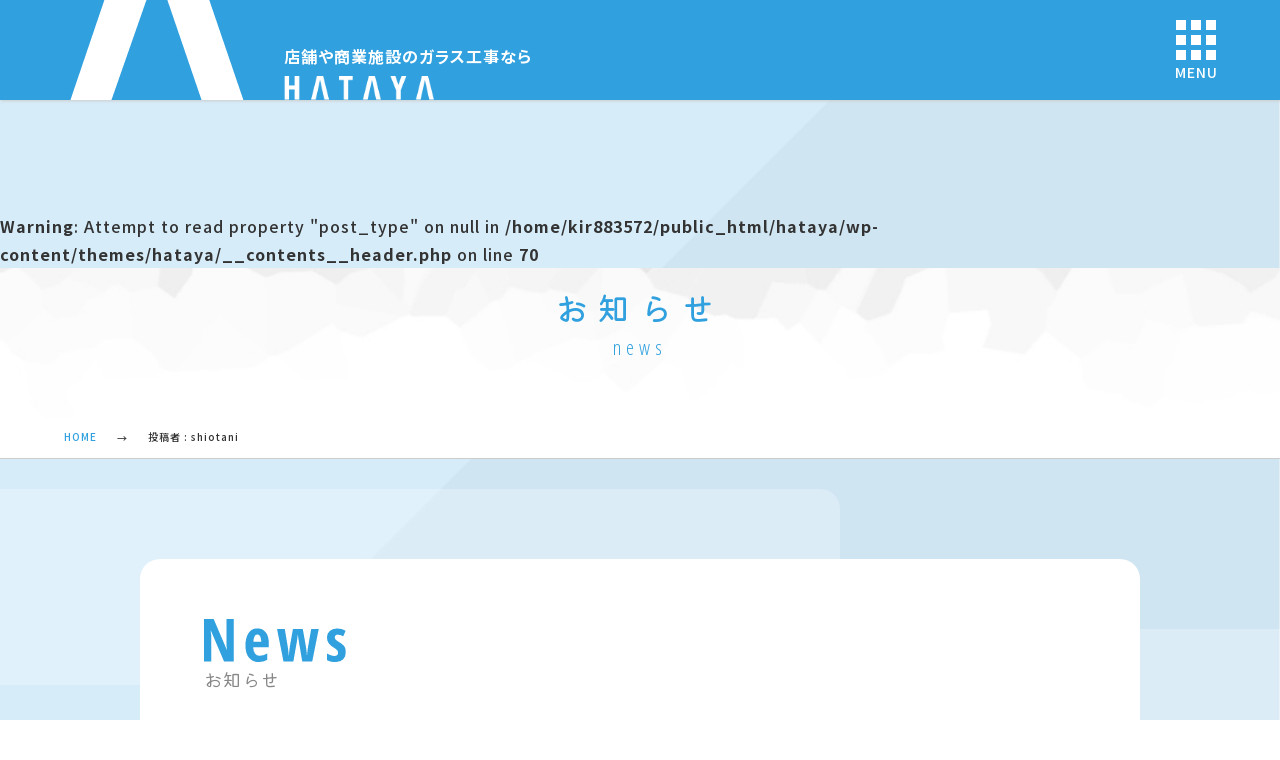

--- FILE ---
content_type: text/html; charset=UTF-8
request_url: https://hataya-glass.com/author/shiotani/
body_size: 9041
content:
<!DOCTYPE html>
<html lang="ja" class="no-js">
<head>
<meta charset="UTF-8">
<meta name="viewport" content="width=device-width,initial-scale=0.9,maximum-scale=0.7,user-scalable=no">
<br />
<b>Warning</b>:  Attempt to read property "post_title" on null in <b>/home/kir883572/public_html/hataya/wp-content/themes/hataya/_mod_page_meta.php</b> on line <b>6</b><br />
<title>株式会社ハタヤ</title>
<meta name="keywords" content="ガラス,ショーウィンドウ,ドア,ショーケース,鏡,店舗,商業施設,ガラス工事,坂口文化堂,特殊硝子" />
<meta name="description" content="のご紹介ページです。大阪の店舗、商業施設のガラス工事なら株式会社ハタヤです。" /><link rel="icon" href="https://hataya-glass.com/hataya/wp-content/themes/hataya/img/common/favicon.ico">
<link type="text/css" href="https://hataya-glass.com/hataya/wp-content/themes/hataya/css/reset.css" rel="stylesheet"  media="all" />
<link type="text/css" href="https://hataya-glass.com/hataya/wp-content/themes/hataya/css/cmm.css" rel="stylesheet"  media="all" />
<link type="text/css" href="https://hataya-glass.com/hataya/wp-content/themes/hataya/css/header.css" rel="stylesheet"  media="all" />
<link type="text/css" href="https://hataya-glass.com/hataya/wp-content/themes/hataya/css/contents.css" rel="stylesheet"  media="all" />
<link type="text/css" href="https://hataya-glass.com/hataya/wp-content/themes/hataya/css/footer.css" rel="stylesheet"  media="all" />
<link type="text/css" href="https://hataya-glass.com/hataya/wp-content/themes/hataya/css/flexslider.css" rel="stylesheet"  media="screen" />
<link rel="stylesheet" type="text/css" href="https://hataya-glass.com/hataya/wp-content/themes/hataya/css/slick-theme.css"/>
<link rel="stylesheet" type="text/css" href="https://hataya-glass.com/hataya/wp-content/themes/hataya/css/slick.css"/>
<link rel="preconnect" href="https://fonts.googleapis.com">
<link rel="preconnect" href="https://fonts.gstatic.com" crossorigin>
<link href="https://fonts.googleapis.com/css2?family=Kiwi+Maru:wght@300;400;500&family=Lato:ital,wght@0,100;0,300;0,400;0,700;0,900;1,100;1,300;1,400;1,700;1,900&family=Open+Sans+Condensed:ital,wght@0,300;0,700;1,300&display=swap" rel="stylesheet">
<link rel="preconnect" href="https://fonts.googleapis.com">
<link href="https://fonts.googleapis.com/css2?family=Noto+Sans+JP:wght@100;300;400;500;700;900&display=swap" rel="stylesheet">
<link href="https://fonts.googleapis.com/css2?family=Noto+Serif+JP:wght@200;300;400;500;600;700;900&family=Roboto&display=swap" rel="stylesheet">
<link rel="stylesheet" href="https://use.fontawesome.com/releases/v5.6.3/css/all.css">

<meta name='robots' content='max-image-preview:large' />
<link rel='dns-prefetch' href='//ajaxzip3.github.io' />
<link rel='dns-prefetch' href='//www.googletagmanager.com' />
<link rel="alternate" type="application/rss+xml" title="株式会社ハタヤ &raquo; shiotani による投稿のフィード" href="https://hataya-glass.com/author/shiotani/feed/" />
<style id='wp-img-auto-sizes-contain-inline-css' type='text/css'>
img:is([sizes=auto i],[sizes^="auto," i]){contain-intrinsic-size:3000px 1500px}
/*# sourceURL=wp-img-auto-sizes-contain-inline-css */
</style>
<style id='wp-emoji-styles-inline-css' type='text/css'>

	img.wp-smiley, img.emoji {
		display: inline !important;
		border: none !important;
		box-shadow: none !important;
		height: 1em !important;
		width: 1em !important;
		margin: 0 0.07em !important;
		vertical-align: -0.1em !important;
		background: none !important;
		padding: 0 !important;
	}
/*# sourceURL=wp-emoji-styles-inline-css */
</style>
<style id='wp-block-library-inline-css' type='text/css'>
:root{--wp-block-synced-color:#7a00df;--wp-block-synced-color--rgb:122,0,223;--wp-bound-block-color:var(--wp-block-synced-color);--wp-editor-canvas-background:#ddd;--wp-admin-theme-color:#007cba;--wp-admin-theme-color--rgb:0,124,186;--wp-admin-theme-color-darker-10:#006ba1;--wp-admin-theme-color-darker-10--rgb:0,107,160.5;--wp-admin-theme-color-darker-20:#005a87;--wp-admin-theme-color-darker-20--rgb:0,90,135;--wp-admin-border-width-focus:2px}@media (min-resolution:192dpi){:root{--wp-admin-border-width-focus:1.5px}}.wp-element-button{cursor:pointer}:root .has-very-light-gray-background-color{background-color:#eee}:root .has-very-dark-gray-background-color{background-color:#313131}:root .has-very-light-gray-color{color:#eee}:root .has-very-dark-gray-color{color:#313131}:root .has-vivid-green-cyan-to-vivid-cyan-blue-gradient-background{background:linear-gradient(135deg,#00d084,#0693e3)}:root .has-purple-crush-gradient-background{background:linear-gradient(135deg,#34e2e4,#4721fb 50%,#ab1dfe)}:root .has-hazy-dawn-gradient-background{background:linear-gradient(135deg,#faaca8,#dad0ec)}:root .has-subdued-olive-gradient-background{background:linear-gradient(135deg,#fafae1,#67a671)}:root .has-atomic-cream-gradient-background{background:linear-gradient(135deg,#fdd79a,#004a59)}:root .has-nightshade-gradient-background{background:linear-gradient(135deg,#330968,#31cdcf)}:root .has-midnight-gradient-background{background:linear-gradient(135deg,#020381,#2874fc)}:root{--wp--preset--font-size--normal:16px;--wp--preset--font-size--huge:42px}.has-regular-font-size{font-size:1em}.has-larger-font-size{font-size:2.625em}.has-normal-font-size{font-size:var(--wp--preset--font-size--normal)}.has-huge-font-size{font-size:var(--wp--preset--font-size--huge)}.has-text-align-center{text-align:center}.has-text-align-left{text-align:left}.has-text-align-right{text-align:right}.has-fit-text{white-space:nowrap!important}#end-resizable-editor-section{display:none}.aligncenter{clear:both}.items-justified-left{justify-content:flex-start}.items-justified-center{justify-content:center}.items-justified-right{justify-content:flex-end}.items-justified-space-between{justify-content:space-between}.screen-reader-text{border:0;clip-path:inset(50%);height:1px;margin:-1px;overflow:hidden;padding:0;position:absolute;width:1px;word-wrap:normal!important}.screen-reader-text:focus{background-color:#ddd;clip-path:none;color:#444;display:block;font-size:1em;height:auto;left:5px;line-height:normal;padding:15px 23px 14px;text-decoration:none;top:5px;width:auto;z-index:100000}html :where(.has-border-color){border-style:solid}html :where([style*=border-top-color]){border-top-style:solid}html :where([style*=border-right-color]){border-right-style:solid}html :where([style*=border-bottom-color]){border-bottom-style:solid}html :where([style*=border-left-color]){border-left-style:solid}html :where([style*=border-width]){border-style:solid}html :where([style*=border-top-width]){border-top-style:solid}html :where([style*=border-right-width]){border-right-style:solid}html :where([style*=border-bottom-width]){border-bottom-style:solid}html :where([style*=border-left-width]){border-left-style:solid}html :where(img[class*=wp-image-]){height:auto;max-width:100%}:where(figure){margin:0 0 1em}html :where(.is-position-sticky){--wp-admin--admin-bar--position-offset:var(--wp-admin--admin-bar--height,0px)}@media screen and (max-width:600px){html :where(.is-position-sticky){--wp-admin--admin-bar--position-offset:0px}}

/*# sourceURL=wp-block-library-inline-css */
</style><style id='global-styles-inline-css' type='text/css'>
:root{--wp--preset--aspect-ratio--square: 1;--wp--preset--aspect-ratio--4-3: 4/3;--wp--preset--aspect-ratio--3-4: 3/4;--wp--preset--aspect-ratio--3-2: 3/2;--wp--preset--aspect-ratio--2-3: 2/3;--wp--preset--aspect-ratio--16-9: 16/9;--wp--preset--aspect-ratio--9-16: 9/16;--wp--preset--color--black: #000000;--wp--preset--color--cyan-bluish-gray: #abb8c3;--wp--preset--color--white: #ffffff;--wp--preset--color--pale-pink: #f78da7;--wp--preset--color--vivid-red: #cf2e2e;--wp--preset--color--luminous-vivid-orange: #ff6900;--wp--preset--color--luminous-vivid-amber: #fcb900;--wp--preset--color--light-green-cyan: #7bdcb5;--wp--preset--color--vivid-green-cyan: #00d084;--wp--preset--color--pale-cyan-blue: #8ed1fc;--wp--preset--color--vivid-cyan-blue: #0693e3;--wp--preset--color--vivid-purple: #9b51e0;--wp--preset--gradient--vivid-cyan-blue-to-vivid-purple: linear-gradient(135deg,rgb(6,147,227) 0%,rgb(155,81,224) 100%);--wp--preset--gradient--light-green-cyan-to-vivid-green-cyan: linear-gradient(135deg,rgb(122,220,180) 0%,rgb(0,208,130) 100%);--wp--preset--gradient--luminous-vivid-amber-to-luminous-vivid-orange: linear-gradient(135deg,rgb(252,185,0) 0%,rgb(255,105,0) 100%);--wp--preset--gradient--luminous-vivid-orange-to-vivid-red: linear-gradient(135deg,rgb(255,105,0) 0%,rgb(207,46,46) 100%);--wp--preset--gradient--very-light-gray-to-cyan-bluish-gray: linear-gradient(135deg,rgb(238,238,238) 0%,rgb(169,184,195) 100%);--wp--preset--gradient--cool-to-warm-spectrum: linear-gradient(135deg,rgb(74,234,220) 0%,rgb(151,120,209) 20%,rgb(207,42,186) 40%,rgb(238,44,130) 60%,rgb(251,105,98) 80%,rgb(254,248,76) 100%);--wp--preset--gradient--blush-light-purple: linear-gradient(135deg,rgb(255,206,236) 0%,rgb(152,150,240) 100%);--wp--preset--gradient--blush-bordeaux: linear-gradient(135deg,rgb(254,205,165) 0%,rgb(254,45,45) 50%,rgb(107,0,62) 100%);--wp--preset--gradient--luminous-dusk: linear-gradient(135deg,rgb(255,203,112) 0%,rgb(199,81,192) 50%,rgb(65,88,208) 100%);--wp--preset--gradient--pale-ocean: linear-gradient(135deg,rgb(255,245,203) 0%,rgb(182,227,212) 50%,rgb(51,167,181) 100%);--wp--preset--gradient--electric-grass: linear-gradient(135deg,rgb(202,248,128) 0%,rgb(113,206,126) 100%);--wp--preset--gradient--midnight: linear-gradient(135deg,rgb(2,3,129) 0%,rgb(40,116,252) 100%);--wp--preset--font-size--small: 13px;--wp--preset--font-size--medium: 20px;--wp--preset--font-size--large: 36px;--wp--preset--font-size--x-large: 42px;--wp--preset--spacing--20: 0.44rem;--wp--preset--spacing--30: 0.67rem;--wp--preset--spacing--40: 1rem;--wp--preset--spacing--50: 1.5rem;--wp--preset--spacing--60: 2.25rem;--wp--preset--spacing--70: 3.38rem;--wp--preset--spacing--80: 5.06rem;--wp--preset--shadow--natural: 6px 6px 9px rgba(0, 0, 0, 0.2);--wp--preset--shadow--deep: 12px 12px 50px rgba(0, 0, 0, 0.4);--wp--preset--shadow--sharp: 6px 6px 0px rgba(0, 0, 0, 0.2);--wp--preset--shadow--outlined: 6px 6px 0px -3px rgb(255, 255, 255), 6px 6px rgb(0, 0, 0);--wp--preset--shadow--crisp: 6px 6px 0px rgb(0, 0, 0);}:where(.is-layout-flex){gap: 0.5em;}:where(.is-layout-grid){gap: 0.5em;}body .is-layout-flex{display: flex;}.is-layout-flex{flex-wrap: wrap;align-items: center;}.is-layout-flex > :is(*, div){margin: 0;}body .is-layout-grid{display: grid;}.is-layout-grid > :is(*, div){margin: 0;}:where(.wp-block-columns.is-layout-flex){gap: 2em;}:where(.wp-block-columns.is-layout-grid){gap: 2em;}:where(.wp-block-post-template.is-layout-flex){gap: 1.25em;}:where(.wp-block-post-template.is-layout-grid){gap: 1.25em;}.has-black-color{color: var(--wp--preset--color--black) !important;}.has-cyan-bluish-gray-color{color: var(--wp--preset--color--cyan-bluish-gray) !important;}.has-white-color{color: var(--wp--preset--color--white) !important;}.has-pale-pink-color{color: var(--wp--preset--color--pale-pink) !important;}.has-vivid-red-color{color: var(--wp--preset--color--vivid-red) !important;}.has-luminous-vivid-orange-color{color: var(--wp--preset--color--luminous-vivid-orange) !important;}.has-luminous-vivid-amber-color{color: var(--wp--preset--color--luminous-vivid-amber) !important;}.has-light-green-cyan-color{color: var(--wp--preset--color--light-green-cyan) !important;}.has-vivid-green-cyan-color{color: var(--wp--preset--color--vivid-green-cyan) !important;}.has-pale-cyan-blue-color{color: var(--wp--preset--color--pale-cyan-blue) !important;}.has-vivid-cyan-blue-color{color: var(--wp--preset--color--vivid-cyan-blue) !important;}.has-vivid-purple-color{color: var(--wp--preset--color--vivid-purple) !important;}.has-black-background-color{background-color: var(--wp--preset--color--black) !important;}.has-cyan-bluish-gray-background-color{background-color: var(--wp--preset--color--cyan-bluish-gray) !important;}.has-white-background-color{background-color: var(--wp--preset--color--white) !important;}.has-pale-pink-background-color{background-color: var(--wp--preset--color--pale-pink) !important;}.has-vivid-red-background-color{background-color: var(--wp--preset--color--vivid-red) !important;}.has-luminous-vivid-orange-background-color{background-color: var(--wp--preset--color--luminous-vivid-orange) !important;}.has-luminous-vivid-amber-background-color{background-color: var(--wp--preset--color--luminous-vivid-amber) !important;}.has-light-green-cyan-background-color{background-color: var(--wp--preset--color--light-green-cyan) !important;}.has-vivid-green-cyan-background-color{background-color: var(--wp--preset--color--vivid-green-cyan) !important;}.has-pale-cyan-blue-background-color{background-color: var(--wp--preset--color--pale-cyan-blue) !important;}.has-vivid-cyan-blue-background-color{background-color: var(--wp--preset--color--vivid-cyan-blue) !important;}.has-vivid-purple-background-color{background-color: var(--wp--preset--color--vivid-purple) !important;}.has-black-border-color{border-color: var(--wp--preset--color--black) !important;}.has-cyan-bluish-gray-border-color{border-color: var(--wp--preset--color--cyan-bluish-gray) !important;}.has-white-border-color{border-color: var(--wp--preset--color--white) !important;}.has-pale-pink-border-color{border-color: var(--wp--preset--color--pale-pink) !important;}.has-vivid-red-border-color{border-color: var(--wp--preset--color--vivid-red) !important;}.has-luminous-vivid-orange-border-color{border-color: var(--wp--preset--color--luminous-vivid-orange) !important;}.has-luminous-vivid-amber-border-color{border-color: var(--wp--preset--color--luminous-vivid-amber) !important;}.has-light-green-cyan-border-color{border-color: var(--wp--preset--color--light-green-cyan) !important;}.has-vivid-green-cyan-border-color{border-color: var(--wp--preset--color--vivid-green-cyan) !important;}.has-pale-cyan-blue-border-color{border-color: var(--wp--preset--color--pale-cyan-blue) !important;}.has-vivid-cyan-blue-border-color{border-color: var(--wp--preset--color--vivid-cyan-blue) !important;}.has-vivid-purple-border-color{border-color: var(--wp--preset--color--vivid-purple) !important;}.has-vivid-cyan-blue-to-vivid-purple-gradient-background{background: var(--wp--preset--gradient--vivid-cyan-blue-to-vivid-purple) !important;}.has-light-green-cyan-to-vivid-green-cyan-gradient-background{background: var(--wp--preset--gradient--light-green-cyan-to-vivid-green-cyan) !important;}.has-luminous-vivid-amber-to-luminous-vivid-orange-gradient-background{background: var(--wp--preset--gradient--luminous-vivid-amber-to-luminous-vivid-orange) !important;}.has-luminous-vivid-orange-to-vivid-red-gradient-background{background: var(--wp--preset--gradient--luminous-vivid-orange-to-vivid-red) !important;}.has-very-light-gray-to-cyan-bluish-gray-gradient-background{background: var(--wp--preset--gradient--very-light-gray-to-cyan-bluish-gray) !important;}.has-cool-to-warm-spectrum-gradient-background{background: var(--wp--preset--gradient--cool-to-warm-spectrum) !important;}.has-blush-light-purple-gradient-background{background: var(--wp--preset--gradient--blush-light-purple) !important;}.has-blush-bordeaux-gradient-background{background: var(--wp--preset--gradient--blush-bordeaux) !important;}.has-luminous-dusk-gradient-background{background: var(--wp--preset--gradient--luminous-dusk) !important;}.has-pale-ocean-gradient-background{background: var(--wp--preset--gradient--pale-ocean) !important;}.has-electric-grass-gradient-background{background: var(--wp--preset--gradient--electric-grass) !important;}.has-midnight-gradient-background{background: var(--wp--preset--gradient--midnight) !important;}.has-small-font-size{font-size: var(--wp--preset--font-size--small) !important;}.has-medium-font-size{font-size: var(--wp--preset--font-size--medium) !important;}.has-large-font-size{font-size: var(--wp--preset--font-size--large) !important;}.has-x-large-font-size{font-size: var(--wp--preset--font-size--x-large) !important;}
/*# sourceURL=global-styles-inline-css */
</style>

<style id='classic-theme-styles-inline-css' type='text/css'>
/*! This file is auto-generated */
.wp-block-button__link{color:#fff;background-color:#32373c;border-radius:9999px;box-shadow:none;text-decoration:none;padding:calc(.667em + 2px) calc(1.333em + 2px);font-size:1.125em}.wp-block-file__button{background:#32373c;color:#fff;text-decoration:none}
/*# sourceURL=/wp-includes/css/classic-themes.min.css */
</style>
<link rel='stylesheet' id='simple-social-icons-font-css' href='https://hataya-glass.com/hataya/wp-content/plugins/simple-social-icons/css/style.css?ver=4.0.0' type='text/css' media='all' />
<script type="text/javascript" src="//ajaxzip3.github.io/ajaxzip3.js?ver=6.9&#039; async charset=&#039;UTF-8" id="ajaxzip3-script-js"></script>

<!-- Site Kit によって追加された Google タグ（gtag.js）スニペット -->
<!-- Google アナリティクス スニペット (Site Kit が追加) -->
<script type="text/javascript" src="https://www.googletagmanager.com/gtag/js?id=GT-NSKSWBKX" id="google_gtagjs-js" async></script>
<script type="text/javascript" id="google_gtagjs-js-after">
/* <![CDATA[ */
window.dataLayer = window.dataLayer || [];function gtag(){dataLayer.push(arguments);}
gtag("set","linker",{"domains":["hataya-glass.com"]});
gtag("js", new Date());
gtag("set", "developer_id.dZTNiMT", true);
gtag("config", "GT-NSKSWBKX");
 window._googlesitekit = window._googlesitekit || {}; window._googlesitekit.throttledEvents = []; window._googlesitekit.gtagEvent = (name, data) => { var key = JSON.stringify( { name, data } ); if ( !! window._googlesitekit.throttledEvents[ key ] ) { return; } window._googlesitekit.throttledEvents[ key ] = true; setTimeout( () => { delete window._googlesitekit.throttledEvents[ key ]; }, 5 ); gtag( "event", name, { ...data, event_source: "site-kit" } ); }; 
//# sourceURL=google_gtagjs-js-after
/* ]]> */
</script>
<link rel="https://api.w.org/" href="https://hataya-glass.com/wp-json/" /><link rel="alternate" title="JSON" type="application/json" href="https://hataya-glass.com/wp-json/wp/v2/users/2" /><link rel="EditURI" type="application/rsd+xml" title="RSD" href="https://hataya-glass.com/hataya/xmlrpc.php?rsd" />
<meta name="generator" content="WordPress 6.9" />
<meta name="generator" content="Site Kit by Google 1.164.0" />		<style type="text/css" id="wp-custom-css">
			
.widget {
color: #ffffff;
 font-family: 'Noto Sans JP', sans-serif;
 font-size: 16px;}

@media print, screen and (min-width:960px) {
header .smanone ul.menu {
display: flex;
text-align: center;
}

header .smanone ul.menu li{
width: 10%;
}
}

		</style>
		</head>
<body class="archive author author-shiotani author-2 wp-theme-hataya">
	<script src="https://code.jquery.com/jquery-3.3.1.min.js" integrity="sha256-FgpCb/KJQlLNfOu91ta32o/NMZxltwRo8QtmkMRdAu8=" crossorigin="anonymous"></script>
	<script src="https://hataya-glass.com/hataya/wp-content/themes/hataya/js/css3-mediaqueries.js"></script>

	<main id="wrap">
    <header id="header" class="clearfix">
        <div id="header-inner">
            <div id="header-inner__logo">
                <img src="https://hataya-glass.com/hataya/wp-content/themes/hataya/img/background/logo_mark.png">
                <a href="https://hataya-glass.com/">
                    <h1>
                        <span>店舗や商業施設のガラス工事なら</span>
                        <img class="header-logo" src="https://hataya-glass.com/hataya/wp-content/themes/hataya/img/common/logo.png" alt="株式会社ハタヤ" />
                    </h1>
                </a>
            </div>
            <!-- <div id="header-inner__navi">
                <nav>
                    <ul class="flex">
                        <li><a href="https://hataya-glass.com/news/topic"><span>お知らせ</span></a></li>
                        <li><a href="https://hataya-glass.com/feature"><span>ハタヤの強み</span></a></li>
                        <li><a href="https://hataya-glass.com/works"><span>施工実績</span></a></li>
                        <li><a href="https://hataya-glass.com/company"><span>会社概要</span></a></li>
                        <li><a href="https://hataya-glass.com/recruit"><span>採用情報</span></a></li>
                        <li><a href="https://hataya-glass.com/contact" class="contact"><span>お問い合わせ</span></a></li>
                    </ul>
                </nav>
            </div> -->
        </div>

    </header>
    <div id="contents" class="clearfix">
<div class="contents-header">
	
		<br />
<b>Warning</b>:  Attempt to read property "post_type" on null in <b>/home/kir883572/public_html/hataya/wp-content/themes/hataya/__contents__header.php</b> on line <b>70</b><br />
			<img src="https://hataya-glass.com/hataya/wp-content/themes/hataya/img/background/eyecatch.jpg" alt="お知らせ" />
			<div class="page-ttl-layer">
				<h2>お知らせ<span>news</span></h2>
			</div>
		
	
			<div id="breadcrumb" class="wrap-container clearfix"><ul class="breadcrumb__list flex" itemscope itemtype="https://schema.org/BreadcrumbList"><li itemscope itemprop="itemListElement" itemtype="https://schema.org/ListItem"><a href="https://hataya-glass.com/" class="home" itemprop="item" ><span itemprop="name">HOME</span></a><meta itemprop="position" content="1" /></li><li itemscope itemprop="itemListElement" itemtype="https://schema.org/ListItem"><span itemprop="name">投稿者 : shiotani</span></li></ul></div>	</div><div class="contents-body">
<section class="contents-body__inner" id="page-news">
<div class="glass-box">
<div class="bloc-header">
    <h4 class="en"></h4>
    <h3 class="jp"><span>お知らせ</span></h3>
</div>
<div class="bloc-body">
    <div class="news-list">
        </div>
    <div class="news-navigation">
        </div>
</div>
</div>
</section>
</div>
<div class="contents-footer sp">
    <section class="contents-footer__inner">
        <div class="glass-box">
            <div class="contents-footer__contact">
                <div class="bloc-header">
                  <h4 class="en"></h4>
                  <h3 class="jp"><span>お問い合わせ</span></h3>
                <div class="footer-tel">　　　<a href="tel:06-4862-9672">06-4862-9672</a>					
                <p class="reception-time">受付　9：00〜17：30（土日祝除く）</p>      
                <div class="footer-mail">
<a href="https://hataya-glass.com/contact"><span>お問い合わせはこちら</span></a>
					<div id="widget-01"><div id="simple-social-icons-4" class="widget simple-social-icons"><h2 class="widget-title">Instagram</h2><ul class="aligncenter"><li class="ssi-instagram"><a href="https://www.instagram.com/hataya_glass/" target="_blank" rel="noopener noreferrer"><svg role="img" class="social-instagram" aria-labelledby="social-instagram-4"><title id="social-instagram-4">Instagram</title><use xlink:href="https://hataya-glass.com/hataya/wp-content/plugins/simple-social-icons/symbol-defs.svg#social-instagram"></use></svg></a></li></ul></div></div>    </section>
</div>
<div id="footer">
    <div id="footer-inner">
        <div class="flex">
            <div class="footer-left col w4" id="footer-inner__logo">
                <div class="footer-left__bloc">
                    <img src="https://hataya-glass.com/hataya/wp-content/themes/hataya/img/common/logo_black.png"
                        alt="HATAYA" />
                    <p id="copyright">Copyright <span>&copy;</span> 2021 HATAYA.inc</p>
                </div>
            </div>
            <div class="footer-right col w8 pc flex">
                <div class="footer-contact">
                    <div class="bloc-header">
                        <h4 class="en"></h4>
                        <h3 class="jp"><span>お問い合わせ</span></h3>
                    </div>
                    <div class="bloc-body flex">
                        <div class="width50 footer-tel">
                            <a href="tel:06-4862-9672">06-4862-9672</a>
                            <p class="reception-time">受付　9：00〜17：30（土日祝除く）</p>
                            <div class="width50 footer-mail"> <a
                                    href="https://hataya-glass.com/contact"><span>お問い合わせはこちら</span></a>
                            </div>
                        </div>
                        <div id="widget-01"><div id="simple-social-icons-4" class="widget simple-social-icons"><h2 class="widget-title">Instagram</h2><ul class="aligncenter"><li class="ssi-instagram"><a href="https://www.instagram.com/hataya_glass/" target="_blank" rel="noopener noreferrer"><svg role="img" class="social-instagram" aria-labelledby="social-instagram-4"><title id="social-instagram-4">Instagram</title><use xlink:href="https://hataya-glass.com/hataya/wp-content/plugins/simple-social-icons/symbol-defs.svg#social-instagram"></use></svg></a></li></ul></div></div>                    </div>
                </div>
                <div id="footer-inner__navi">
                    <nav>
                        <ul class="flex">
                            <li><a href="https://hataya-glass.com/news/topic"><span>お知らせ</span></a></li>
                            <li><a href="https://hataya-glass.com/feature"><span>ハタヤの強み</span></a></li>
                            <li><a href="https://hataya-glass.com/works"><span>施工実績</span></a></li>
                            <li><a href="https://hataya-glass.com/special-glass"><span>特殊ガラスの加工・販売</span></a></li>
                            <li><a href="https://hataya-glass.com/faq"><span>よくある質問</span></a></li>
                            <li><a href="https://hataya-glass.com/company"><span>会社概要</span></a></li>
                            <li><a href="https://hataya-glass.com/recruit"><span>採用情報</span></a></li>
                            <li><a href="https://hataya-glass.com/contact" class="contact"><span>お問い合わせ</span></a></li>
                        </ul>
                    </nav>
                </div>
            </div>
        </div>
    </div>

    <div id="trigger">
        <div id="trigger-inner">
            <div id="trigger-inner__bloc">
                <a class="menu-trigger" href="javascript:void(0)" onClick="return false;">
                    <span></span>
                    <span></span>
                    <span></span>
                    <p id="menu">MENU</p>
                </a>
            </div>
            <div id="trigger-inner__menu">
                <nav class="sp-nav">
                    <div class="sp-nav__bloc">
                        <img src="https://hataya-glass.com/hataya/wp-content/themes/hataya/img/common/logo.png"
                            alt="HATAYA" />
                        <ul id="sidemenu">
                            <li><a href="https://hataya-glass.com/"><span>TOPページ</span></a></li>
                            <li><a href="https://hataya-glass.com/news/topic"><span>お知らせ</span></a></li>
                            <li><a href="https://hataya-glass.com/feature"><span>ハタヤの強み</span></a></li>
                            <li><a href="https://hataya-glass.com/works"><span>施工実績</span></a></li>
                            <li><a href="https://hataya-glass.com/special-glass" class="small-text"><span>特殊ガラスの加工・販売</span></a></li>
                            <li><a href="https://hataya-glass.com/faq"><span>よくある質問</span></a></li>
                            <li><a href="https://hataya-glass.com/company"><span>会社概要</span></a></li>
                            <li><a href="https://hataya-glass.com/recruit"><span>採用情報</span></a></li>
                            <li><a href="https://hataya-glass.com/contact"
                                    class="contact"><span>お問い合わせ</span></a></li>
                        </ul>
                        <div class="sp-nav__address">
                            <a href="tel:06-4862-9672">06-4862-9672</a>
                            <p class="reception-time">受付　9：00〜17：30（土日祝除く）</p>
                        </div>
                    </div>
                </nav>
            </div>
        </div>
        <div id="overlay"></div>
        </main>
        <script type="text/javascript" src="https://hataya-glass.com/hataya/wp-content/themes/hataya/js/slick.min.js">
        </script>
        <script src="https://hataya-glass.com/hataya/wp-content/themes/hataya/js/jquery.flexslider-min.js"></script>
        <script src="https://hataya-glass.com/hataya/wp-content/themes/hataya/js/site.js"></script>
        <script src="https://hataya-glass.com/hataya/wp-content/themes/hataya/js/faq.min.js"></script>
        <script type="speculationrules">
{"prefetch":[{"source":"document","where":{"and":[{"href_matches":"/*"},{"not":{"href_matches":["/hataya/wp-*.php","/hataya/wp-admin/*","/hataya/wp-content/uploads/*","/hataya/wp-content/*","/hataya/wp-content/plugins/*","/hataya/wp-content/themes/hataya/*","/*\\?(.+)"]}},{"not":{"selector_matches":"a[rel~=\"nofollow\"]"}},{"not":{"selector_matches":".no-prefetch, .no-prefetch a"}}]},"eagerness":"conservative"}]}
</script>
<style type="text/css" media="screen">#simple-social-icons-4 ul li a, #simple-social-icons-4 ul li a:hover, #simple-social-icons-4 ul li a:focus { background-color: #6e54d8 !important; border-radius: 10px; color: #ffffff !important; border: 2px #ffffff solid !important; font-size: 25px; padding: 13px; }  #simple-social-icons-4 ul li a:hover, #simple-social-icons-4 ul li a:focus { background-color: #ea56be !important; border-color: #ffffff !important; color: #ffffff !important; }  #simple-social-icons-4 ul li a:focus { outline: 1px dotted #ea56be !important; } #simple-social-icons-4 ul li a, #simple-social-icons-4 ul li a:hover, #simple-social-icons-4 ul li a:focus { background-color: #6e54d8 !important; border-radius: 10px; color: #ffffff !important; border: 2px #ffffff solid !important; font-size: 25px; padding: 13px; }  #simple-social-icons-4 ul li a:hover, #simple-social-icons-4 ul li a:focus { background-color: #ea56be !important; border-color: #ffffff !important; color: #ffffff !important; }  #simple-social-icons-4 ul li a:focus { outline: 1px dotted #ea56be !important; }</style><script id="wp-emoji-settings" type="application/json">
{"baseUrl":"https://s.w.org/images/core/emoji/17.0.2/72x72/","ext":".png","svgUrl":"https://s.w.org/images/core/emoji/17.0.2/svg/","svgExt":".svg","source":{"concatemoji":"https://hataya-glass.com/hataya/wp-includes/js/wp-emoji-release.min.js?ver=6.9"}}
</script>
<script type="module">
/* <![CDATA[ */
/*! This file is auto-generated */
const a=JSON.parse(document.getElementById("wp-emoji-settings").textContent),o=(window._wpemojiSettings=a,"wpEmojiSettingsSupports"),s=["flag","emoji"];function i(e){try{var t={supportTests:e,timestamp:(new Date).valueOf()};sessionStorage.setItem(o,JSON.stringify(t))}catch(e){}}function c(e,t,n){e.clearRect(0,0,e.canvas.width,e.canvas.height),e.fillText(t,0,0);t=new Uint32Array(e.getImageData(0,0,e.canvas.width,e.canvas.height).data);e.clearRect(0,0,e.canvas.width,e.canvas.height),e.fillText(n,0,0);const a=new Uint32Array(e.getImageData(0,0,e.canvas.width,e.canvas.height).data);return t.every((e,t)=>e===a[t])}function p(e,t){e.clearRect(0,0,e.canvas.width,e.canvas.height),e.fillText(t,0,0);var n=e.getImageData(16,16,1,1);for(let e=0;e<n.data.length;e++)if(0!==n.data[e])return!1;return!0}function u(e,t,n,a){switch(t){case"flag":return n(e,"\ud83c\udff3\ufe0f\u200d\u26a7\ufe0f","\ud83c\udff3\ufe0f\u200b\u26a7\ufe0f")?!1:!n(e,"\ud83c\udde8\ud83c\uddf6","\ud83c\udde8\u200b\ud83c\uddf6")&&!n(e,"\ud83c\udff4\udb40\udc67\udb40\udc62\udb40\udc65\udb40\udc6e\udb40\udc67\udb40\udc7f","\ud83c\udff4\u200b\udb40\udc67\u200b\udb40\udc62\u200b\udb40\udc65\u200b\udb40\udc6e\u200b\udb40\udc67\u200b\udb40\udc7f");case"emoji":return!a(e,"\ud83e\u1fac8")}return!1}function f(e,t,n,a){let r;const o=(r="undefined"!=typeof WorkerGlobalScope&&self instanceof WorkerGlobalScope?new OffscreenCanvas(300,150):document.createElement("canvas")).getContext("2d",{willReadFrequently:!0}),s=(o.textBaseline="top",o.font="600 32px Arial",{});return e.forEach(e=>{s[e]=t(o,e,n,a)}),s}function r(e){var t=document.createElement("script");t.src=e,t.defer=!0,document.head.appendChild(t)}a.supports={everything:!0,everythingExceptFlag:!0},new Promise(t=>{let n=function(){try{var e=JSON.parse(sessionStorage.getItem(o));if("object"==typeof e&&"number"==typeof e.timestamp&&(new Date).valueOf()<e.timestamp+604800&&"object"==typeof e.supportTests)return e.supportTests}catch(e){}return null}();if(!n){if("undefined"!=typeof Worker&&"undefined"!=typeof OffscreenCanvas&&"undefined"!=typeof URL&&URL.createObjectURL&&"undefined"!=typeof Blob)try{var e="postMessage("+f.toString()+"("+[JSON.stringify(s),u.toString(),c.toString(),p.toString()].join(",")+"));",a=new Blob([e],{type:"text/javascript"});const r=new Worker(URL.createObjectURL(a),{name:"wpTestEmojiSupports"});return void(r.onmessage=e=>{i(n=e.data),r.terminate(),t(n)})}catch(e){}i(n=f(s,u,c,p))}t(n)}).then(e=>{for(const n in e)a.supports[n]=e[n],a.supports.everything=a.supports.everything&&a.supports[n],"flag"!==n&&(a.supports.everythingExceptFlag=a.supports.everythingExceptFlag&&a.supports[n]);var t;a.supports.everythingExceptFlag=a.supports.everythingExceptFlag&&!a.supports.flag,a.supports.everything||((t=a.source||{}).concatemoji?r(t.concatemoji):t.wpemoji&&t.twemoji&&(r(t.twemoji),r(t.wpemoji)))});
//# sourceURL=https://hataya-glass.com/hataya/wp-includes/js/wp-emoji-loader.min.js' async charset='UTF-8
/* ]]> */
</script>
        </body>

        </html>

--- FILE ---
content_type: text/css
request_url: https://hataya-glass.com/hataya/wp-content/themes/hataya/css/cmm.css
body_size: 3468
content:
html, body{
	margin: 0;	/* 余白の削除 */
	padding: 0;	/* 余白の削除 */
	width: 100%;	/* 横の幅を100% */
	font-size:62.5%;
	overflow: auto;
  -webkit-text-size-adjust: 100%; /* iOS文字サイズリセット */
}
:root {
  --vw-without-scrollbar: calc(100vw - var(--scrollbar-width));
}
body{
  background: url(../img/background/bg_body.jpg);
  background-size: cover;
  background-position: top center;
  font-family: 'Noto Sans JP', sans-serif;
  font-size: 16px;
  font-size: 1.6rem;
  color:#333;
  line-height: 1.8;
  letter-spacing: 0.1rem;
  font-weight: 500;
  height: 100%;
  font-feature-settings: "palt";
}
h2,h3,h4,h5{
  font-family: 'Open Sans Condensed', sans-serif;
  font-family: 'Kiwi Maru', serif;
}
.num{
  font-family: 'Noto Sans JP', sans-serif;
}
#wrap {
    position: relative;
    min-height: 100%;
    overflow:hidden;
}
a{
  color:#333;
}
img{
  max-width:100%;
  height:auto;
  display:block;
  margin-left:auto;
  margin-right:auto;
}
.spbr::before {
  content: "\A";
  white-space: pre;
}
.pcbr::before {
  content: "";
  white-space:normal;
}
  @media only screen and (min-width: 768px) {
    .spbr::before {
      content: "";
      white-space:normal;
    }
    .pcbr::before {
      content: "\A";
      white-space: pre;
    }
  }
.page-link{
  text-align: center;
}
.page-link__btn{
  display: inline-block;
  padding: 5px 20px;
  background: #F7567C;
  color: #fff;
  border: 1px solid #F7567C;
  border-radius: 20px;
  box-sizing: border-box;
  min-width:150px;
  text-align:center;
  text-decoration: none;
  transition: all 500ms 0s ease;
}
.page-link__btn.contact{
  min-width:300px;
}
.page-link__btn:hover{
  background: #fff;
  color: #F7567C;
  border: 1px solid #F7567C;
  transition: all 500ms 0s ease;
}
@media only screen and (min-width: 768px) {
  .page-link__btn{
    min-width:200px;
  }
}

.page-ttl-layer h2{
  position: absolute;
  top: 50%;
  left: 50%;
  -webkit-transform: translate(-50%, -50%);
  -moz-transform: translate(-50%, -50%);
  -ms-transform: translate(-50%, -50%);
  -o-transform: translate(-50%, -50%);
  transform: translate(-50%, -50%);
  line-height: 1;
  font-size: 2.4rem;
  margin: auto;
  margin-top: auto;
  color: #30a0de;
  letter-spacing: 1rem;
  text-align: center;
  font-weight: 500;
  margin-top: 10px;
  min-width: 300px;
}
.page-ttl-layer h2 span{
  display: block;
  margin-top: 15px;
  margin-bottom: 15px;
  font-size: 1.8rem;
  letter-spacing: 0.5rem;
  font-family: 'Open Sans Condensed','Noto Sans JP', sans-serif;
}
@media only screen and (min-width: 768px) {
  .page-ttl-layer h2{
    font-size: 3.2rem;
  }
  .page-ttl-layer h2 span{
    font-size: 2.0rem;
  }
}
/* =======================================
	table
======================================= */
.table {
  width: 100%;
  display: table;
  border-bottom: 1px solid #ccc;
  box-sizing: border-box;
  margin:0 auto 50px;
}
.table .tbody {
  display: table-row-group;
}
.table .tbody .tr {
  border-top: 1px solid #ccc;
  display: -webkit-box;
  display: -webkit-flex;
  display: -ms-flexbox;
  display: flex;
  -webkit-flex-wrap: wrap;
  -ms-flex-wrap: wrap;
  flex-wrap: wrap;
  width:100%;
}
.table .tbody .tr > div {
  padding: 0.7em 0;
  text-align: center;
  overflow-x: hidden;
}
@media only screen and (min-width: 401px) {
  .table .tbody .tr > div {
    padding: 0.7em 1em;
  }
}
.table .tbody .tr > div.th {
  width:100%;
  box-sizing: border-box;
  vertical-align:middle;
  text-align:left;
}
.table .tbody .tr > div.td {
  width:100%;
  box-sizing: border-box;
  background:#fff;
  text-align:left;
}
@media only screen and (min-width: 768px) {
  .table .tbody .tr > div.th {
      width:25%;
  }
  .table .tbody .tr > div.td {
      width:75%;
  }
}
/* =======================================
	table-layout
======================================= */
.flex{
  display: -webkit-box;
  display: -webkit-flex;
  display: -ms-flexbox;
  display: flex;
  -webkit-box-pack: left;
  -webkit-justify-content: left;
  -ms-flex-pack: left;
  -ms-justify-content: left;
  justify-content: left;
  -webkit-flex-wrap: wrap;
  -ms-flex-wrap: wrap;
  flex-wrap: wrap;
  position:relative;
}
.flex .col {
  position:relative;
}
.w1, .w2, .w3, .w4,
.w5, .w6, .w7, .w8,
.w9, .w10, .w11 {
  width:100%;
}
  @media only screen and (min-width: 768px) {
    .w1 { width: 8.33333%;}
    .w2 { width:16.66666%;}
    .w3 { width:25%;}
    .w4 { width:33.33333%;}
    .w5 { width:41.66666%;}
    .w6 { width:50%;}
    .w7 { width:58.33333%;}
    .w8 { width:66.66666%;}
    .w9 { width:75%;}
    .w10 { width:83.33333%;}
    .w11 { width:91.66666%;}
    .w12 { width:100%;}
  }
.width50{width: 50%;}
.grid{
  position: relative;
  display: -ms-grid;
  display:grid;
}
.box1{
  grid-area: box1;
}
.box2{
  grid-area: box2;
}
.box3{
  grid-area: box3;
}
.box4{
  grid-area: box4;
}
.box5{
  grid-area: box5;
}
/* =======================================
	ClearFix
======================================= */
.clearfix:before,
.clearfix:after {
	content: " ";
	display: table;
}
.clearfix:after {clear: both;}
.clearfix {*zoom: 1;}
/* =======================================
	Margin
======================================= */
.mb10{margin-bottom:10px;}
.mb20{margin-bottom:20px;}
.mb30{margin-bottom:30px;}
.mb40{margin-bottom:40px;}
.mb50{margin-bottom:50px;}
.mb60{margin-bottom:60px;}
.mb70{margin-bottom:70px;}
.mb80{margin-bottom:80px;}
.mb90{margin-bottom:90px;}
.mb100{margin-bottom:100px;}
.mt10{margin-top:10px;}
.mt20{margin-top:20px;}
.mt30{margin-top:30px;}
.mt40{margin-top:40px;}
.mt50{margin-top:50px;}
.mt60{margin-top:60px;}
.mt70{margin-top:70px;}
.mt80{margin-top:80px;}
.mt90{margin-top:90px;}
.mt100{margin-top:100px;}
.icon::after{
  font-family: "Font Awesome 5 Free";
  display: inline-block;
  margin-left: 5px;
  font-weight: 900;
}
.icon.arrow::after{
  content: "\f061";
}
.icon.tel::after{
  content: "\f2a0";
}
.order-1{ order:0; }
  @media only screen and (min-width: 768px) {
    .order-1{ order:-1; }
  }

/* =======================================
	ぱんくず
======================================= */
#breadcrumb {
  padding:1px 0px;
  border-bottom: 1px solid #ccc;
  background: #fff;
}
#breadcrumb ul {
  max-width:1080px;
  margin: 0 5vw;
}
#breadcrumb ul li{
  margin-right:20px;
  font-size:1rem;
  padding: 10px 0;
  display: inline-block;
}
#breadcrumb ul li span {
  overflow: hidden;
  text-overflow: ellipsis;
  white-space: nowrap;
  max-width: 190px;
  display: inline-block;
  line-height: 1;
}
#breadcrumb ul li:last-child{
  margin-right: 0;
}
#breadcrumb ul li::after{
  content:"→";
  position:relative;
  margin-left:20px;
  font-size:1.0rem;
}
#breadcrumb ul li:last-child::after{
  content:"";
}
#breadcrumb ul li a {
  color:#30a0de;
}
/* =======================================
	ページ送り
======================================= */
nav.navigation {
	width:100%;
  margin-bottom:80px;
}
div.nav-links{
	margin:80px auto 0px;
	max-width:1000px;
	text-align:center;
}
div.nav-previous {
	float:left;
	width:48%;
	text-align:left;
}
div.nav-next {
	float:right;
	width:48%;
	text-align:right;
}
div.nav-next span.meta-nav {
	float:right;
}
.screen-reader-text{
	display:none;
}
.nav-links a.page-numbers{
	padding:5px 10px;
	margin-right:10px;
	color:#fff;
	text-decoration:none;
	background:#30a0de;
	border:1px solid #fff;
  transition: all 500ms 0s ease;
  border:1px solid #30a0de;
}
.nav-links a.page-numbers:hover{
	background:rgba(255,255,255, 1);
	transition: all 500ms 0s ease;
  color:#30a0de;
  border:1px solid #30a0de;
}
.nav-links span.current{
	padding:5px 10px;
	margin-right:10px;
	color:#30a0de;
	text-decoration:none;
	background:rgba(255,255,255, 1);
  transition: all 500ms 0s ease;
  border:1px solid #30a0de;
}
.nav-previous .post-title {
	  overflow:hidden;
	  text-align:left;
	  text-decoration:underline;
}
.nav-next .post-title {
	  overflow:hidden;
	  text-align:right;
	  text-decoration:underline;
}

/* =======================================
	contact-form
======================================= */
span.attention {
  display:inline-block;
  margin-left:5px;
  background:#F7567C;
  color:#fff;
  font-size:1.2rem;
  padding:2px 5px;
  border-radius: 3px;
  line-height:100%;
}
.add_auto {
  display:block;
  font-size:1.2rem;
}
/* =======================================
	input
======================================= */
input[type="button"],
input[type="text"],
input[type="submit"],
input[type="search"],
input[type="image"],
input[type="email"],
select,
textarea {
   -webkit-appearance: none;
   -moz-border-radius: 5px;
   -webkit-border-radius: 5px;
   border-radius: 5px;
   outline:0;
   margin:0;
}
select {
  border:1px solid #ccc;
  padding:1%;
}
select[name="entry_user_addr01"],
input[name="entry_user_addr02"],
input[name="entry_user_email01"] {
    margin-bottom:10px;
}
input[type="text"],
input[type="password"],
input[type="email"] {
    width:98%;
    border:1px solid #ccc;
    padding:1%;
    box-sizing: border-box;
    padding: 5px 10px;
}
input[name="entry_user_zip01"],
input[name="entry_user_zip02"] {
  width:15%;
  min-width:74px;
}
/*
input[type="submit"],
button {
    border-style:none;
    border-radius: 4px;
}
*/
input[type="radio"] {
    border:1px solid #ccc;
}
textarea {
    width:98%;
    height:150px;
    padding:1%;
    border:1px solid #ccc;
    box-sizing: border-box;
    padding:15px;
}
.table .tbody .tr > div span.mwform-tel-field,
.table .tbody .tr > div span.mwform-checkbox-field {
  padding:0;
}
.table .tbody .tr > div span.mwform-radio-field {
  float:left;
  padding: 0;
}
.table .tbody .tr > div span.mwform-radio-field-text,
.table .tbody .tr > div span.mwform-checkbox-field-text {
  display: inline-block;
  padding:0;
}
.table .tbody .tr > div span.email {
  padding-bottom:0;
  padding-left: 0;
  padding-right: 0;
}
.table .tbody .tr > div span.error {
  padding:0;
}
.table .tbody .tr > div input[name="__children[entry_user_sex][]"] + span.error::before,
.table .tbody .tr > div input[name="__children[entry_user_job][]"] + span.error::before,
.table .tbody .tr > div input[name="__children[entry_user_qualification][]"] + span.error::before {
	content: "\A" ;
	white-space: pre ;
}
.table .tbody .tr > div span.add_auto {
  padding:0;
}
.btn1 {
  -webkit-box-sizing: border-box;
	-moz-box-sizing: border-box;
	box-sizing: border-box;
	background-color: #F7567C;
  border:1px solid #F7567C;
	color: #fff;
	cursor:pointer;
	margin:0 auto;
	transition: all 1000ms 0s ease;
  display:block;
  width:100%;
  height: 100%;
  position:relative;
  z-index:1;
}
.btn1:hover {
  background-color: #fff;
  color: #F7567C;
  border:1px solid #F7567C;
	transition: all 1000ms 0s ease;
}
.btn2 {
  -webkit-box-sizing: border-box;
	-moz-box-sizing: border-box;
	box-sizing: border-box;
	background-color: #888;
	color: #fff;
	cursor:pointer;
	margin:0 auto;
	transition: all 1000ms 0s ease;
  display:block;
  width:100%;
  height: 100%;
  position:relative;
  z-index:1;
}
input[name="submitConfirm"],
input[name="subbutton"],
button[name="submitBack"] {
  max-width:300px;
  padding:20px;
  margin:0 auto 20px;
  border-radius: 30px;
}
.btn-box span{
  float:none;
  width:100%;
  display:block;
}
.mw_wp_form_confirm .btn-box span{
  float:left;
  width:50%;
}
.mw_wp_form_confirm .table .tbody .tr > div span.add_auto,
.mw_wp_form_confirm .table .tbody .tr > div span.email {
  display:none;
}
.mw_wp_form mw_wp_form_complete p {
    display:none;
}
/*追記*/
input[name="consul_date1"],
input[name="consul_date2"],
input[name="consul_date3"]{
  margin-bottom: 10px;
  width: 15%;
  min-width: 150px;
}
input[name="consul_time1"],
input[name="consul_minute1"],
input[name="consul_time2"],
input[name="consul_minute2"],
input[name="consul_time3"],
input[name="consul_minute3"]{
  width: 15%;
  min-width: 74px;
}

/* =======================================
	切り替え  最後に記述
======================================= */
.sp{display: block;}
.pc{display: none;}
  @media only screen and (min-width: 768px) {
    .sp{display: none;}
    .pc{display: block;}
  }

--- FILE ---
content_type: text/css
request_url: https://hataya-glass.com/hataya/wp-content/themes/hataya/css/header.css
body_size: 817
content:
#header {
  position: fixed;
  width:100%;
  height:60px;
  padding:0px 0px 0;
  top:0;
  left:0;
  z-index: 2;
  box-shadow:1px 1px 3px #ccc;
  transition: all 500ms 0s ease;
}
#header-inner {
  margin:0 auto;
  width:100%;
  position:relative;
  display: -ms-grid;
  display:grid;
  height: 60px;
  background: #30a0de;
  grid-template-columns: 600px auto;
  -ms-grid-columns: 500px auto;
  transition: all 500ms 0s ease;
}
#header-inner__logo {
  margin-right: 120px;
  margin-left:0;
  position: relative;
  height: 60px;
  overflow: hidden;
}
#header-inner__logo a {
  display: block;
  height: 60px;
}
#header-inner__logo > img {
  display: none;
}
#header-inner__logo img{
  position: absolute;
}
#header-inner__logo img.header-logo {
  left: 5vw;
  bottom: 0;
  max-width: 150px;
}
#header-inner__logo span{
  position: absolute;
  bottom: 30px;
  padding-left: 5vw;
  display: inline-block;
  font-size: 1rem;
  color: #fff;
  white-space: nowrap;
}
/* #header-inner__navi {
  color: #fff;
  display: none;
} */
nav{
  color: #fff;
  margin: auto;
  max-width: 700px;
}
nav > ul{
  background: #fff;
  bottom: -5px;
  border-radius: 20px;
  box-sizing: border-box;width: 100%;
  padding: 10px;
  transition: all 500ms 0s ease;
}
nav > ul > li {
	/*flex: auto;*/
  text-align: center;
  position: relative;
}
nav > ul > li:not(:last-child){
  padding-right: 20px;
}
nav > ul > li::after {
  /*content: "/";
  color: #30a0de;
  position: absolute;
  right: 0px;*/
}
nav > ul > li:last-child:after {
  content: "";
}
nav > ul > li a{
  text-decoration: none;
  color: #30a0de;
  font-size: 1.4rem;
  font-family: 'Kiwi Maru', serif;
}
nav > ul > li a:hover{
  text-decoration: underline;
  color: #333;
}
@media only screen and (min-width: 400px) {
  #header-inner__logo > img {
    display: block;
  }
  #header-inner__logo img.header-logo {
    left: 170px;
  }
  #header-inner__logo span{
    padding-left: 170px;
  }
}
@media only screen and (min-width: 768px) {
  #header,
  #header-inner,
  #header-inner__logo,
  #header-inner__logo a {
    height:100px;
  }
  #header-inner__logo {
    margin-left:5vw;
  }
  #header-inner__logo img.header-logo{
    max-width: auto;
    left: 220px;
  }
  #header-inner__logo {
    margin-right: 0;
  }
  #header-inner__logo span{
    padding-left: 220px;
    font-size: 16px;
  }
}
/* @media only screen and (min-width: 1120px) {
  #header-inner__navi {
    margin: auto 5vw auto 0;
    display: block;
  }
} */
@media only screen and (min-width: 1500px) {
  #header-inner {
    grid-template-columns: 600px auto;
  }
}

--- FILE ---
content_type: text/css
request_url: https://hataya-glass.com/hataya/wp-content/themes/hataya/css/contents.css
body_size: 7340
content:
#contents {
  position: relative;
  padding: 60px 0 0px;
}
  @media only screen and (min-width: 1000px) {
    #contents {
      padding-top: 100px;
    }
  }
/* =======================================
	contents-header
======================================= */
.contents-header {
  position: relative;
}
.catch-copy {
  padding: 0 30px;
  margin:auto;
  position: absolute;
  left: 50%;
  top: 50%;
  transform: translate(-50%,-50%);
  z-index:1;
  transition: all 300ms ease;
}
.catch-copy h2{
  margin: 0 auto 50px;
  padding: 10px 20px;
  display: table;
  background:rgba(48, 160, 222,.5);
  -webkit-backdrop-filter: blur(5px);
          backdrop-filter: blur(5px);
  white-space: nowrap;
  transition: all 300ms ease;
}
.catch-copy h2 span{
  font-size:4.8vw;
  line-height:100%;
  font-weight: normal;
  color: #fff;
  font-family: 'Lato', sans-serif;
  letter-spacing: .9rem;
}
.catch-copy p {
  transition: all 300ms ease;
  text-align: center;
}
.catch-copy p span{
  font-weight:normal;
  font-size: 1.8rem;
  color: #fff;
  line-height: 180%;
}

.contents-header > img{
  height: 50px;
  width: 100%;
  -o-object-fit: cover;
     object-fit: cover;
  object-position: 0% 25%;
}
@media only screen and (min-width: 768px) {
  .contents-header > img{
    height: 150px;
  }
}

/* slider */
.mainslide {
  margin-top: -1px;
  min-height:400px;
  overflow:hidden;
  position:relative;
 }
 .slideleft {
  position:relative;
  z-index:0;
  top:0;
  left:0;
  width:100%;
  overflow:hidden;
 }
 .slideright {
   display: none;
 }

 @media only screen and (min-width: 600px) {
  .mainslide {
    min-height:500px;
   }
  .slideleft {
   width:50%;
  }
  .slideright {
    display: block;
    position:absolute;
    z-index:0;
    top:0;
    right:0;
    width:50%;
    overflow:hidden;
  }

 }
/* =======================================
	TITLE
======================================= */
h3.jp span{
  display:inline-block;
  font-size:1.8rem;
  font-family: 'Kiwi Maru', serif;
  font-weight: normal;
  color: #888;
}
h4.en{
  font-size:5.5rem;
  line-height: 1;
  font-family: 'Open Sans Condensed', sans-serif;
  font-weight: normal;
  color: #30a0de;
}
.contents-footer__contact h3.jp span,
#footer h3.jp span{
  font-size:1.8rem;
  color: #fff;
}
.contents-footer__contact h4.en,
#footer h4.en {
  font-size: 5.5rem;
  color: #fff;
}
@media only screen and (min-width: 768px) {
  h4.en{
    font-size:6.0vw;
  }
  .contents-footer__contact h4.en,
  #footer h4.en {
    font-size: 6.0vw;
  }
}
h4.en{
  height: 43px;
  width:auto;
  margin: auto;
}
#top-news h4.en,
#page-news h4.en{
  content: url(../img/common/ttl_news.svg);
}
#top-feature h4.en,
#page-feature1 h4.en{
  content: url(../img/common/ttl_feature.svg);
}
#top-works h4.en,
#page-works h4.en{
  content: url(../img/common/ttl_works.svg);
}
#top-company h4.en{
  content: url(../img/common/ttl_greeting.svg);
  height: 58px;
}
#page-company1 h4.en{
  content: url(../img/common/ttl_company.svg);
  height: 56px;
}
#top-recruit h4.en,
#page-recruit1 h4.en{
  content: url(../img/common/ttl_recruit.svg);
}
#page-contact h4.en{
  content: url(../img/common/ttl_contact_blue.svg);
  height: 43px;
  width:auto;
  margin: auto;
}
#privacy_info h4.en{
  content: url(../img/common/ttl_privacy.svg);
  height: 56px;
}
#footer h4.en,
.contents-footer h4.en{
  content: url(../img/common/ttl_contact.svg);
  height: 43px;
  width:auto;
  margin: auto;
}
@media only screen and (min-width: 768px) {
  h4.en{
    margin-left: 0;
    margin-right: auto;
  }
}
h5.sub-ttl {
  position: relative;
  left: -5vw;
  display: inline-block;
  margin: 10px 0 10px -10px;
  padding: 10px 30px;
  color: #fff;
  font-size: 2.0rem;
  border-radius: 0 10px 10px 0;
  background: #30a0de;
  box-shadow: 3px 3px 5px rgba(0, 0, 0, .2);
}
h5.sub-ttl:before {
  position: absolute;
  bottom: -10px;
  left: 0;
  width: 0;
  height: 0;
  content: '';
  border-top: 10px solid #071822;
  border-left: 10px solid transparent;
}
.marker{
  background: linear-gradient(transparent 65%, #FFEE93 65%);
}
/* =======================================
	contents-body
======================================= */
.contents-body__inner{
  width:100%;
  position: relative;
  padding:100px 0 0;
}
#page-feature2,
#page-company2,
#page-recruit2,
#page-contact,
#single-works{
  padding-bottom: 100px;
}
.bloc-header,
.bloc-body{
  margin-left:5vw;
  margin-right:5vw;
}

/*　glass-box */
.glass-box{
  background: #fff;
  border-radius: 20px;
  box-sizing: border-box;
  padding: 60px 5vw;
  position: relative;
}
.glass-box::before{
  content: "";
  background-color: rgba(255, 255, 255, .25);
  border-radius: 20px;
  box-sizing: border-box;
  display: block;
  width: 100%;
  height: 100%;
  position: absolute;
  top: -70px;
  right: 30%;
  z-index: -2;
}
.glass-box::after{
  content: "";
  background-color: rgba(255, 255, 255, .25);
  border-radius: 20px;
  box-sizing: border-box;
  display: block;
  width: 100%;
  height: 100%;
  position: absolute;
  bottom: -70px;
  left: 30%;
  z-index: -1;
}
.glass-box .bloc-header,
.glass-box .bloc-body{
  margin-left:0;
  margin-right:0;
}
.glass-box .bloc-header{
  width: 100%;
  text-align: center;
  position: relative;
}
#page-feature2 .glass-box .bloc-header,
#page-company2 .glass-box .bloc-header,
#page-recruit2 .glass-box .bloc-header,
#single-works .glass-box .bloc-header{
  text-align: left;
}
@media only screen and (min-width: 768px) {
  .glass-box .bloc-header{
    width: auto;
    text-align: left;
  }
}

#top-feature .glass-box,
#top-company .glass-box,
#top-news .glass-box,
#top-recruit .glass-box,
.contents-footer .glass-box,
#page-feature1 .glass-box,
#page-feature2 .glass-box,
#page-company1 .glass-box,
#page-company2 .glass-box,
#page-recruit1 .glass-box,
#page-recruit2 .glass-box,
#page-contact .glass-box,
#page-news .glass-box,
#single-news .glass-box,
#page-works .glass-box,
#privacy_info .glass-box,
#single-works .glass-box{
  margin-right: 5vw;
  margin-left: 5vw;
}
#page-news .glass-box,
#single-news .glass-box,
#page-works .glass-box,
#privacy_info .glass-box{
  margin-bottom: 100px;
}
@media only screen and (min-width: 790px) {
  #top-company .glass-box,
  #top-feature .glass-box,
  .contents-footer .glass-box,
  #page-feature2 .glass-box,
  #page-company2 .glass-box,
  #page-recruit2 .glass-box,
  #single-works .glass-box {
    max-width: 750px;
    margin: auto;
  }
}
@media only screen and (min-width: 1120px) {
  #top-news .glass-box,
  #top-recruit .glass-box,
  #page-feature1 .glass-box,
  #page-company1 .glass-box,
  #page-recruit1 .glass-box,
  #page-works .glass-box{
    max-width: 1000px;
    margin: auto;
  }
  #page-contact .glass-box,
  #page-news .glass-box,
  #single-news .glass-box,
  #page-works .glass-box,
  #privacy_info .glass-box{
    max-width: 1000px;
    margin: 0 auto 100px;
  }
}

/* =======================================
	HOME NEWS
======================================= */
#top-news .bloc-header{
  position: initial;
}
#top-news .bloc-body{
  margin: 30px auto 30px;
  max-width: 500px;
}
.home-news__list {
  padding:20px 0;
  border-bottom:1px solid #ccc;
}
  @media only screen and (min-width: 768px) {
    #top-news .bloc-header{
      position: absolute;
    }
    #top-news .bloc-body{
      margin: 80px auto 30px;
    }
  }
/* =======================================
	grid type hataya ;HOME Feature / Company / underpage
======================================= */
/* 3連タイプ　*/
#top-feature,
#top-company,
#page-feature2,
#page-company2,
#page-recruit2,
#single-works{
  display: block;
}
#top-feature > div.box1,
#top-feature > div.box3,
#top-company > div.box1,
#top-company > div.box3,
#page-feature2 > div.box1,
#page-feature2 > div.box3,
#page-company2 > div.box1,
#page-company2 > div.box3,
#page-recruit2 > div.box1,
#page-recruit2 > div.box3,
#single-works > div.box1,
#single-works > div.box3{
  display: none;
}
@media only screen and (min-width: 920px) {
  #top-feature,
  #top-company,
  #page-feature2,
  #page-company2,
  #page-recruit2,
  #single-works{
    display: -ms-grid;
    display: grid;
    -ms-grid-columns: auto 720px auto;
    grid-template-columns: auto 720px auto;
    -ms-grid-rows: auto;
    grid-template-rows: auto;
    grid-column-gap: 100px;
    /*
    grid-template:
      "box1 box2 box3" auto/
       auto 720px auto;
    */
    -moz-column-gap: 100px;
         column-gap: 100px;
  }
  #top-feature > div.box1,
  #top-company > div.box1,
  #page-feature2 > div.box1,
  #page-company2 > div.box1,
  #page-recruit2 > div.box1,
  #single-works > div.box1{
    -ms-grid-column: 1;
    -ms-grid-row: 1;
    grid-column: 1 / 2;
    grid-row: 1 / 2;
  }
  #top-feature > div.box3,
  #top-company > div.box3,
  #page-feature2 > div.box3,
  #page-company2 > div.box3,
  #page-recruit2 > div.box3,
  #single-works > div.box3{
    -ms-grid-column: 3;
    -ms-grid-row: 1;
    grid-column: 3 / 4;
    grid-row: 1 / 2;
  }
  #top-feature > div.box1,
  #top-feature > div.box3,
  #top-company > div.box1,
  #top-company > div.box3,
  #page-feature2 > div.box1,
  #page-feature2 > div.box3,
  #page-company2 > div.box1,
  #page-company2 > div.box3,
  #page-recruit2 > div.box1,
  #page-recruit2 > div.box3,
  #single-works > div.box1,
  #single-works > div.box3{
    display: block;
    position: relative;
    overflow: hidden;
  }
  #top-feature > div.box2,
  #top-company > div.box2,
  #page-feature2 > div.box2,
  #page-company2 > div.box2,
  #page-recruit2 > div.box2,
  #single-works > div.box2{
    -ms-grid-column: 2;
    -ms-grid-row: 1;
    grid-column: 2 / 3;
    grid-row: 1 / 2;
    position: relative;
  }
  #top-feature > div.box2::after{
    content: url(../img/background/bg_feature_illust.png);
    position: absolute;
    bottom: -8px;
    left: 0;
  }
  .parallax-left__box{
    position: absolute;
    border-radius: 0 20px 20px 0;
    bottom: 0;
    right: 0;
    width: 100%;
    height: 40%;
    -o-object-fit: cover;
       object-fit: cover;
    overflow: hidden;
  }
  .parallax-right__box{
    position: absolute;
    border-radius: 20px 0 0 20px;
    top: 0;
    left: 0;
    width: 100%;
    height: 40%;
    -o-object-fit: cover;
       object-fit: cover;
    overflow: hidden;
  }
  #page-company2 .parallax-left__box,
  #page-company2 .parallax-right__box,
  #page-recruit2 .parallax-left__box,
  #page-recruit2 .parallax-right__box,
  #page-feature2 .parallax-left__box,
  #page-feature2 .parallax-right__box{
    height: 25%;
  }
  #parallax-01{
    position: relative;
    height: 160%;
    background: url(../img/background/bg_feature_before.jpg);
    background-repeat: no-repeat;
    background-size: cover;
    background-position-x: center;
  }
  #parallax-02{
    position: relative;
    height: 160%;
    background: url(../img/background/bg_feature_after.jpg);
    background-repeat: no-repeat;
    background-size: cover;
    background-position-x: center;
  }
  #parallax-03{
    position: relative;
    height: 160%;
    background: url(https://hataya-glass.com/hataya/wp-content/uploads/2025/09/new-office.jpg);
    background-repeat: no-repeat;
    background-size: cover;
    background-position-x: right;
  }
  #parallax-04{
    position: relative;
    height: 160%;
    background: url(https://hataya-glass.com/hataya/wp-content/uploads/2025/09/new-office.jpg);
    background-repeat: no-repeat;
    background-size: cover;
    background-position-x: left;
  }
  #parallax-05{
    position: relative;
    height: 160%;
    background: url(../img/background/bg_feature_before.jpg);
    background-repeat: no-repeat;
    background-size: cover;
    background-position-x: center;
  }
  #parallax-06{
    position: relative;
    height: 160%;
    background: url(../img/background/bg_feature_after.jpg);
    background-repeat: no-repeat;
    background-size: cover;
    background-position-x: center;
  }
  #parallax-07{
    position: relative;
    height: 160%;
    background: url(https://hataya-glass.com/hataya/wp-content/uploads/2025/09/new-office.jpg);
    background-repeat: no-repeat;
    background-size: cover;
    background-position-x: right;
  }
  #parallax-08{
    position: relative;
    height: 160%;
    background: url(https://hataya-glass.com/hataya/wp-content/uploads/2025/09/new-office.jpg);
    background-repeat: no-repeat;
    background-size: cover;
    background-position-x: left;
  }
  #parallax-09{
    position: relative;
    height: 160%;
    background: url(../img/background/bg_company_before.jpg);
    background-repeat: no-repeat;
    background-size: cover;
    background-position-x: right;
  }
  #parallax-10{
    position: relative;
    height: 160%;
    background: url(../img/background/bg_company_after.jpg);
    background-repeat: no-repeat;
    background-size: cover;
    background-position-x: left;
  }
  .parallax-left__img{
    position: relative;
    height: 160%;
    /*background-image: url(../img/common/noimage.png);*/
    background-repeat: no-repeat;
    background-size: cover;
    background-position-x: right;
  }
  .parallax-right__img{
    position: relative;
    height: 160%;
    /*background-image: url(../img/common/noimage.png);*/
    background-repeat: no-repeat;
    background-size: cover;
    background-position-x: left;
  }
}

/* 1連タイプ　*/
#top-feature .bloc-header,
#top-company .bloc-header,
#top-recruit .bloc-header,
.contents-footer .bloc-header{
  margin-bottom: 50px;
}
#top-feature .bloc-body img{
  padding-bottom: 30px;
}
#top-feature .bloc-body .intro,
#top-company .bloc-body .intro,
#top-recruit .bloc-body .intro{
  padding-bottom: 50px;
  text-align: justify;
}
#top-company .bloc-body .intro p:first-child{
  padding-bottom: 20px;
}
#top-company .bloc-body .intro img{
  margin-right: auto;
  padding-top: 20px;
}
@media only screen and (min-width: 768px) {
  #top-company .bloc-body .intro img{
    margin-right: 0;
    padding-top: 0;
  }
}
.feature-circle{
  margin: 0 auto 50px;
  background: none;
  width: 100%;
  font-size: 1.4rem;
}
.grid.feature-circle{
  display: -ms-grid;
  display: grid;
  -ms-grid-columns: 1fr;
  grid-template-columns: 1fr;
  -ms-grid-rows: auto;
  grid-template-rows: auto;
  /*
  grid-template:
    "box1" auto
    "box2" auto
    "box3" auto/
     1fr;
  */
  grid-gap: 30px;
  gap: 30px;
}
.grid.feature-circle .box1{
  -ms-grid-column: 1;
  -ms-grid-row: 1;
  grid-column: 1 / 2;
  grid-row: 1 / 2;
}
.grid.feature-circle .box2{
  -ms-grid-column: 1;
  -ms-grid-row: 2;
  grid-column: 1 / 2;
  grid-row: 2 / 3;
}
.grid.feature-circle .box3{
  -ms-grid-column: 1;
  -ms-grid-row: 3;
  grid-column: 1 / 2;
  grid-row: 3 / 4;
}
.grid.feature-circle .box1,
.grid.feature-circle .box2,
.grid.feature-circle .box3{
  position: relative;
  max-width: auto;
  margin: auto;
}
.grid.feature-circle .box2,
.grid.feature-circle .box3{
  transform: initial;
}
.grid.feature-circle .box-ttl{
  margin: 0 auto 10px;
  text-align: center;
}
.grid.feature-circle .box-txt {
  text-align: justify;
}
.grid.feature-circle .box-ttl span{
  display: inline-block;
  font-size: 2.0rem;
  white-space: nowrap;
  background: linear-gradient(transparent 40%, #fbeb64);

}
  @media only screen and (min-width: 790px) {
    .feature-circle{
      margin: 0 auto 50px;
      background: url(../img/background/bg_feature.png) no-repeat;
      background-position: center;
      background-size: contain;
      width: 600px;
      height: 605px;
      font-size: 1.4rem;
    }
    .grid.feature-circle{
      -ms-grid-columns: 1fr 1fr;
      grid-template-columns: 1fr 1fr;
      -ms-grid-rows: auto;
      grid-template-rows: auto;
      /*
      grid-template:
        "box1 box1" auto
        "box3 box2" auto/
        1fr 1fr;
      */
    }
    .grid.feature-circle .box1{
      -ms-grid-column: 1;
      -ms-grid-row: 1;
      grid-column: 1 / 3;
      grid-row: 1 / 2;
    }
    .grid.feature-circle .box2{
      -ms-grid-column: 2;
      -ms-grid-row: 2;
      grid-column: 2 / 3;
      grid-row: 2 / 3;
    }
    .grid.feature-circle .box3{
      -ms-grid-column: 1;
      -ms-grid-row: 2;
      grid-column: 1 / 2;
      grid-row: 2 / 3;
    }
    .grid.feature-circle .box1,
    .grid.feature-circle .box2,
    .grid.feature-circle .box3{
      max-width: 200px;
    }
    .grid.feature-circle .box2{
      transform: translate(-21px,-105px);
    }
    .grid.feature-circle .box3{
      transform: translate(21px,-105px);
    }
    .grid.feature-circle .box-ttl span{
      font-size: 2.4rem;
    }
  }
/* =======================================
	HOME Works
======================================= */
.contents-body__inner#top-works{
  max-width: 1080px;
  margin: auto;
}
@media only screen and (min-width: 1120px) {
  .contents-body__inner#top-works{
    max-width: 1080px;
    margin: auto;
  }
}
#top-works .bloc-header{
  margin-bottom: 50px;
  text-align: center;
}
@media only screen and (min-width: 768px) {
  #top-works .bloc-header{
    text-align: left;
  }
}
#top-works ul{
  margin-bottom: 30px;
}
#top-works ul li.slick-slide{
  position: relative;
}
.works-bloc{
  border-radius: 20px;
  box-sizing: border-box;
  overflow: hidden;
  margin: 0 10px;
}
.works-bloc__img {
  overflow: hidden;
  height: 300px;
}
.works-bloc__img img{
  -o-object-fit: cover;
     object-fit: cover;
  -o-object-position: center center;
     object-position: center center;
  width: 100%;
  height: 100%;
}
.works-bloc__txt{
  padding: 20px;
  background-color: #fff;
  line-height: 1.3;
}
.works-bloc__txt .intro{
  overflow: hidden;
  text-overflow: ellipsis;
  white-space: nowrap;
}
.works-bloc h4{
  display: inline;
  color: #30a0de;
  font-size: 1.4rem;
  line-height: 1.3;
  text-align: justify;
}
.works-bloc h4 a{
  color: #30a0de;
  text-decoration: underline;
}
.works-bloc .const-bloc{
  line-height: 1.0;
}
.works-bloc .const-ttl{
  display: inline-block;
}
.works-bloc .const-ttl span a{
  color: #30a0de;
  font-size: 1.0rem;
  line-height: 1.0;
  text-decoration: none;
}
@media only screen and (min-width: 500px) {
  .works-bloc h4{
    font-size: 1.6rem;
  }
}
@media only screen and (min-width: 768px) {
  .works-bloc__img {
    overflow: hidden;
    height: 200px;
  }
}

/* =======================================
	HOME Recruit
======================================= */
.contents-body__inner#top-recruit  {
  padding: 100px 0 100px;
}
#top-recruit .box1{
  padding-right: 20px;
  width: 100%;
}
#top-recruit .box2{
  margin: auto;
  flex: 1;
}
.recruit-img__bloc{
  margin-bottom: 30px;
}
.recruit-img__bloc img{
  border-radius: 20px;
}
  @media only screen and (min-width: 768px) {
    #top-recruit .box1{
      width: 50%;
    }
    .recruit-img__bloc{
      padding-bottom: 0;
      border-radius: 20px;
      overflow: hidden;
    }
  }
/* =======================================
	CONTACT
======================================= */
.contents-footer__inner{
  padding-bottom:100px;
}
.contents-footer__inner .bloc-header{
  text-align: center;
}
.contents-footer .glass-box {
  background: #30a0de;
}
.contents-footer .footer-tel {
  margin-bottom: 30px;
}

/*--------------------
下層ページ共通
----------------------*/
ul.decimal li {
  list-style-type: decimal;
  margin-left: 25px;
  padding-bottom: 5px;
}
ul.disc li {
  list-style-type: disc;
  margin-left: 25px;
  padding-bottom: 5px;
}
.table-01{
  border-top: 2px solid #fff;
  border-collapse: collapse;
  font-size: 1.4rem;
}
.table-01 dl{
  display: flex;
  -ms-justify-content: left;
  justify-content: left;
  flex-wrap: wrap;
  position:relative;
  border-right: 2px solid #fff;
  border-bottom: 2px solid #fff;
  box-sizing: border-box;
}
.table-01 dt{
  padding: 7px;
  background: #aaa;
  color: #fff;
  border-bottom: 2px solid #fff;
  border-right: none;
  width: 100%;
  display: flex;
	align-items: center;
	justify-content: center;
  letter-spacing: initial;
}
.table-01 dd{
  padding: 15px;
  background-color: rgba(48, 160, 222, .05);
  flex: 1;
}
@media only screen and (min-width: 768px) {
  .table-01 dt{
    border-bottom: none;
    border-right: 2px solid #fff;
    width: 200px;
    letter-spacing: 1.2rem;
  }
  .table-01 dd{
    padding: 5px 20px;
  }
}

.bg-strype{
  border-radius: 10px;
  background: repeating-linear-gradient(90deg, #595959, #595959 7px, #30a0de 0, #30a0de 20px);
}
.bg-dotted{
  border-radius: 10px;
  background-image: radial-gradient(#30a0de 20%, transparent 0), radial-gradient(#595959 20%, transparent 0);
  background-position: 0 0, 10px 10px;
  background-size: 20px 20px;
}
/* =======================================
	FEATURE　/ COMPANY
======================================= */
#page-feature1 .bloc-header,
#page-company1 .bloc-header,
#page-recruit1 .bloc-header{
  margin-bottom: 30px;
}
#page-feature1 h4.page-ttl,
#page-company1 h4.page-ttl,
#page-recruit1 h4.page-ttl{
  margin-bottom: 50px;
  font-size: 3.0rem;
  line-height: 1.4;
}
#page-feature1 .feature-intro,
#page-company1 .company-intro,
#page-recruit1 .recruit-intro{
  margin-bottom: 50px;
  border-radius: 10px;
  background: rgba(255,255,255,.9);
  padding-bottom: 120px;
}
#page-feature1 .feature-intro::after{
  content: '';
  display: inline-block;
  width: 250px;
  height: 250px;
  background: url(../img/common/ill_feature.png) no-repeat;
  background-size: contain;
  vertical-align: middle;
  position: absolute;
  bottom: -15px;
  right: calc(50% - 125px);
}
#page-company1 .company-intro::after{
  content: '';
  display: inline-block;
  width: 250px;
  height: 250px;
  background: url(../img/common/ill_company.png) no-repeat;
  background-size: contain;
  vertical-align: middle;
  position: absolute;
  bottom: 0;
  right: calc(50% - 125px);
}
#page-recruit1 .recruit-intro::after{
  content: '';
  display: inline-block;
  width: 250px;
  height: 250px;
  background: url(../img/common/ill_recruit.png) no-repeat;
  background-size: contain;
  vertical-align: middle;
  position: absolute;
  bottom: -11px;
  right: calc(50% - 125px);
}
@media only screen and (min-width: 1000px) {
  #page-feature1 .feature-intro{
    padding-bottom: 0;
  }
  #page-feature1 .feature-intro::after,
  #page-company1 .company-intro::after,
  #page-recruit1 .recruit-intro::after{
    right: 60px;
  }
}
#page-feature1 .feature-intro p,
#page-company1 .company-intro p,
#page-recruit1 .company-intro p{
  line-height: 2;
  text-align: justify;
}
#page-feature1 .feature-intro p:nth-of-type(2){
  padding-bottom: 20px;
}
.company-img {
  padding-top: 30px;
}
.company-img .flex{
  margin: 0 -10px;
}
.company-img .flex .box1,
.company-img .flex .box2,
.company-img .flex .box3{
  margin: 0 10px;
  width: calc(100%/3 - 20px);
  box-sizing: border-box;
}
.company-img .company-img1 span,
.company-img .flex span{
  padding: 5px 0 10px;
  display: inline-block;
}
#page-feature2 div.reason-box1{
  background: url(../img/background/strength_img_01.jpg);
  margin: 30px auto 30px;
  background-position: center;
  background-size: cover;
  border-radius: 10px;
  box-sizing: border-box;
  height: 400px;
  position: relative;
}
#page-feature2 div.reason-box2{
  background: url(../img/background/strength_img_02.jpg);
  margin: 0 auto 30px;
  background-position: center;
  background-size: cover;
  border-radius: 10px;
  box-sizing: border-box;
  height: 400px;
  position: relative;
}
#page-feature2 div.reason-box3{
  background: url(../img/background/strength_img_03.jpg);
  margin: 0 auto;
  background-position: center;
  background-size: cover;
  border-radius: 10px;
  box-sizing: border-box;
  height: 400px;
  position: relative;
  border-radius: 10px;
  overflow: hidden;
}
#page-feature2 div.reason-box__bloc{
  display: block;
  height: 100%;
  width: 100%;
  position: absolute;
  top: 0;
  left: 0;
  background-color: rgba(8,8,8,.5);
  border-radius: 10px;
  color: #fff;
}
#page-feature2 h4.box-ttl{
  padding: 30px 0 30px;
  font-size: 2.0rem;
  text-align: center;
}
#page-feature2 .box-intro p{
  padding: 0 30px 0;
  font-size: 1.4rem;
  text-align: justify;
  line-height: 2;
}
@media only screen and (min-width: 768px) {
  #page-feature2 div.reason-box__bloc{
    width: 60%;
    border-radius: 10px 0 0 10px;
  }
  #page-feature2 div.reason-box2 .reason-box__bloc{
    right: 0;
    left: auto;
    border-radius: 0 10px 10px 0;
  }
}

/* =======================================
	CONTACT
======================================= */
#page-contact .bloc-header{
  margin-bottom: 30px;
  text-align: center;
}
/* =======================================
	NEWS
======================================= */
  #single-news .bloc-header,
  #single-works .bloc-header{
    margin-bottom: 30px;
  }
  .news-detail-header,
  .works-detail-header{
    padding: 20px 20px;
    background: #fafafa;
    border-radius: 10px;
  }
  #single-news h4,
  #single-works h4{
    width: 100%;
    padding-bottom: 10px;
  }
  #single-news h3,
  #single-works h3{
    font-size: 2.6rem;
  }
  #single-news .page-link,
  #single-works .page-link{
    margin-top: 30px;
    text-align: center;
  }
  @media only screen and (min-width: 850px) {
    /* glass-box内のため不要
    #page-news .bloc-body,
    #single-news .bloc-header,
    #single-news .bloc-body,
    #page-works .bloc-body,
    #single-works .bloc-header,
    #single-works .bloc-body{
      margin: 0 auto;
      max-width: 800px;
    }
    */
    #single-news .bloc-header,
    #single-works .bloc-header{
      margin-bottom: 30px;
    }
  }

/* =======================================
	WORKS 一覧
======================================= */
#page-works .bloc-header{
  margin-bottom: 30px;
}
#page-works .works-list{
  gap: 30px;
}
#page-works .post{
  margin-right: 0;
  width: 100%;
  overflow: hidden;
}
#page-works .works-bloc{
  margin: 0;
}
#page-works .works-bloc__txt {
  background: #eee;
}
@media only screen and (min-width: 768px) {
  #page-works .post{
    width: calc((100% - 60px)/3);
  }
}
/* =======================================
	WORKS 詳細
======================================= */
#single-works .works-bloc__img {
  border-radius: 10px;
  height: 350px;
  margin-bottom: 30px;
}
#single-works .works-bloc__contents {
  margin-top: 30px;
  margin-bottom: 30px;
}
#single-works .works-bloc__contents img{
  margin: 20px auto;
  border-radius: 10px;
}
#single-works .works-bloc__contents img:first-child{
  margin-top: 0;
}
#single-works .works-bloc__contents img:last-child{
  margin-bottom: 0;
}
.works-detail-body{
  margin-top: 30px;
}
#single-works h5.sub-ttl {
  margin-top: 0;
  margin-bottom: 30px;
}
#single-works .const-bloc{
  line-height: 1.0;
}
#single-works .const-ttl{
  display: inline-block;
}
#single-works .const-ttl span a{
  color: #30a0de;
  font-size: 1.4rem;
  line-height: 1.0;
  text-decoration: none;
}

/*=======================================
	RECRUIT
======================================= */
.supplement {
  padding-left: 1.2rem;
  font-size: 1.2rem;
}
.supplement span{
  display: inline-block;
}
#page-recruit2 .table-01{
  margin-bottom: 30px;
}

#page-recruit2 .page-link__btn{
  margin: 0 auto;
  display: block;
  padding: 20px;
  background: #f7567c;
  color: #fff;
  border: 1px solid #f7567c;
  border-radius: 30px;
  box-sizing: border-box;
  max-width: 300px;
  text-align:center;
  text-decoration: none;
  transition: all 500ms 0s ease;
}
#page-recruit2 .page-link__btn:hover{
  background: #fff;
  color: #f7567c;
  border: 1px solid #f7567c;
  transition: all 500ms 0s ease;
}
/*=======================================
	PRIVACY
======================================= */
#privacy_info .glass-box{
  margin-bottom: 100px;
  border-radius: 20px;
}
#privacy_info .bloc-header{
  margin-bottom: 30px;
  text-align: left;
}
h3.ttl__para{
  margin: 30px 0 20px 0;
  font-size: 2.0rem;
  line-height: 140%;
}
#privacy_info p{
  margin: 20px 0;
  font-size: 1.4rem;
  line-height: 1.6;
  text-align: left;
}
#privacy_info ul{
  margin: 20px 0 0 40px;
}
#privacy_info ul li{
  list-style: outside decimal;
  line-height: 140%;
  margin: 10px 0 0 0;
}
#privacy_info ul li ul{
  margin-bottom: 20px;
}
#privacy_info ul li ul li{
  list-style: outside decimal;
  line-height: 140%;
  margin: 10px 0 0 0;
}
#privacy_info ul.privacy-address{
  margin: 50px auto 0;
}
#privacy_info ul.privacy-address li{
  margin: 0;
  list-style: none;
  font-size: 1.6rem;
  line-height: 1.5;
}

.thanks{
  margin: 100px auto;
  display: table;
}
.thanks .from{
padding-top: 25px;
}
/** 20240808追記 **/
.contact-top__note{
	border: 2px solid #333;
	font-style: bold;
	margin:25px auto;
	padding: 10px 20px;
}

/* =======================================
	special glass 20241212
======================================= */
.special-intro{
  padding: 30px 30px 250px;
  border-radius: 20px;
  background: #f7fbfd;
  margin-bottom: 50px;
  position: relative;
}
.special-intro::after {
  content: '';
  display: inline-block;
  width: 100%;
  height: 200px;
  background: url(../img/common/ill_special.png) no-repeat;
  background-size: contain;
  background-position: center bottom;
  vertical-align: middle;
  position: absolute;
  bottom: 0;
  right: 0;
}
.special-intro h4{
  margin-bottom: 50px;
  font-size: 3.0rem;
  line-height: 1.4;
}
@media only screen and (min-width: 1000px) {
  .special-intro{
    padding: 30px 270px 100px 30px;
  }
  .special-intro::after {
    width: 200px;
    right: 60px;
  }
}

#top-special h4.en{
  content: url(../img/common/ttl_special.svg);
  height: 58px;
}
#page-special h4.en{
  content: url(../img/common/ttl_case.svg);

}

#single-special .glass-box,
#page-special .glass-box,
#top-special .glass-box{
  margin-right: 5vw;
  margin-left: 5vw;
}
#page-special .glass-box{
  margin-bottom: 100px;
}
@media only screen and (min-width: 790px) {
  #single-special .glass-box{
    max-width: 750px;
    margin: auto;
  }
}
@media only screen and (min-width: 1120px) {
  #page-special .glass-box,
  #top-special .glass-box{
    max-width: 1000px;
    margin: auto;
  }
  #page-contact .glass-box,
  #page-special .glass-box{
    max-width: 1000px;
    margin: 0 auto 100px;
  }
}

#page-special .bloc-header{
  margin-bottom: 30px;
}

.sg-list{
  gap: 30px;
}
.sg-bloc{
  border-radius: 20px;
  box-sizing: border-box;
  overflow: hidden;
  margin: 0 10px;
  display: flex;
  flex-direction: column;
}
.sg-bloc__img {
  overflow: hidden;
  height: 300px;
}
.sg-bloc__img img{
  -o-object-fit: cover;
     object-fit: cover;
  -o-object-position: center center;
     object-position: center center;
  width: 100%;
  height: 100%;
}
.sg-bloc__txt{
  padding: 20px;
  background-color: #fff;
  line-height: 1.3;
  flex-grow: 1;
}
.sg-bloc__txt .intro{
  overflow: hidden;
  text-overflow: ellipsis;
  white-space: nowrap;
}
.sg-bloc h4{
  display: inline;
  color: #30a0de;
  font-size: 1.4rem;
  line-height: 1.3;
  text-align: justify;
  margin-bottom: 10px;
}
.sg-bloc .const-bloc > p,
.sg-bloc a{
  font-size: 1.4rem;
  line-height: 2;
  display: block;
}
.sg-bloc .const-bloc{
  line-height: 1.0;
}
.sg-bloc .const-ttl{
  display: inline-block;
}
.sg-bloc .const-ttl span a{
  color: #30a0de;
  font-size: 1.0rem;
  line-height: 1.0;
  text-decoration: none;
}
@media only screen and (min-width: 500px) {
  .sg-bloc h4{
    font-size: 1.6rem;
  }
}
@media only screen and (min-width: 768px) {
  .sg-bloc__img {
    overflow: hidden;
    height: 200px;
  }
}

#page-special .sg-bloc{
  margin-right: 0;
  width: 100%;
  overflow: hidden;
}

#page-special .sg-bloc{
  margin: 0;
}
#page-special .sg-bloc__txt {
  background: #eee;
}
@media only screen and (min-width: 768px) {
  #page-special .sg-bloc{
    width: calc((100% - 60px)/3);
  }
}

#single-special{
  display: block;
  padding-bottom: 100px;
}
#single-special > div.box1,
#single-special > div.box3{
  display: none;
}
@media only screen and (min-width: 920px) {

  #single-special{
    display: -ms-grid;
    display: grid;
    -ms-grid-columns: auto 720px auto;
    grid-template-columns: auto 720px auto;
    -ms-grid-rows: auto;
    grid-template-rows: auto;
    grid-column-gap: 100px;
    -moz-column-gap: 100px;
         column-gap: 100px;
  }
  #single-special > div.box1,
  #single-special > div.box3{
    display: block;
    position: relative;
    overflow: hidden;
  }
  #single-special > div.box1{
    -ms-grid-column: 1;
    -ms-grid-row: 1;
    grid-column: 1 / 2;
    grid-row: 1 / 2;
  }
  #single-special > div.box3{
    -ms-grid-column: 3;
    -ms-grid-row: 1;
    grid-column: 3 / 4;
    grid-row: 1 / 2;
  }
  #single-special > div.box2{
    -ms-grid-column: 2;
    -ms-grid-row: 1;
    grid-column: 2 / 3;
    grid-row: 1 / 2;
    position: relative;
  }

}
#single-special .bloc-header {
  margin-bottom: 30px;
}
.sg-detail-header {
  padding: 20px 20px;
  background: #fafafa;
  border-radius: 10px;
  text-align: left;
}

#single-special .sg-bloc__img {
  border-radius: 10px;
  height: 350px;
  margin-bottom: 30px;
}
.sg-bloc__contents h4{
  font-size: 1.8rem;
  font-weight: bold;
  margin-top: 50px;
}
.sg-bloc__contents h5{
  margin-top: 50px;
}
.sg-bloc__contents img{
  margin: 1em 0;
}
.sg-bloc__contents p+p{
  margin-top: 10px;
}

#top-special .bloc-header{
  margin-bottom: 50px;
}
.top-sg__list{
  margin: 30px -10px 10px;
  display: flex;
  flex-wrap: wrap;
  justify-content: center;
}
.top-sg__list > div{
  margin: 0 10px 20px;
  width: calc(100% - 20px);
}
.top-sg__list .img-area{
  border-radius: 10px;
  margin-bottom: 10px;
  overflow: hidden;
}
.top-sg__list img{
  aspect-ratio: 200 / 136;
  width: 100%;
  height: 100%;
  object-fit: cover;
}
.top-sg__list h5{
  font-size: 1.4rem;
  color: #30a0de;
  line-height: 1.3;
}
@media only screen and (min-width: 768px) {
  .top-sg__list > div{
    width: calc(100%/3 - 20px);
  }

}

.parallax-right__box,
.parallax-left__box{
  max-height: 500px;
}

.question {
  margin-bottom: 20px;
  border-bottom: 1px solid #ccc;
  font-weight: 600;
}
.question:before {
  display: inline-block;
  content: "Q.";
  font-size: 20px;
}
.answer {
  margin-bottom: 60px;
  padding-left:20px;
}

--- FILE ---
content_type: text/css
request_url: https://hataya-glass.com/hataya/wp-content/themes/hataya/css/footer.css
body_size: 2078
content:
#footer {
}
#footer-inner {
  background: #30a0de;
}
.footer-left{
  position: relative;
  background: url(../img/background/logo_mark_footer.png) no-repeat;
  background-size: contain;
  background-position: top left;
  display: inline-block;
}
#footer-inner__logo{
  padding: 50px 0;
}
#footer-inner__logo .footer-left__bloc{
  position: relative;
  bottom: auto;
  left: auto;
}
@media only screen and (min-width: 768px) {
  .footer-left{
    background-size: cover;
    background-position: top right;
  }
  #footer-inner__logo{
    padding: 0;
  }
  #footer-inner__logo .footer-left__bloc{
    position: absolute;
    bottom: 50px;
    left: 5vw;
  }
}
#copyright {
  padding-top: 20px;
  text-align:center;
  font-size:1.4rem;
  color: #333;
}
.footer-contact {
  margin-top: 60px;
  margin-bottom: 60px;
  width: 100%;
}
.footer-contact .bloc-header{
  text-align: center;
  margin-bottom: -10px;
}
.footer-tel{text-align: center;}
.footer-tel a{
  font-size: 2.8rem;
  color: #fff;
  letter-spacing: .4rem;
}
.reception-time {
  font-size: 1.4rem;
  color: #fff;
}
.footer-mail{
  margin: auto;
  text-align: center;
}
.footer-mail a{
  padding: 15px;
  display: inline-block;
  background: #fff;
  border-radius: 30px;
  box-sizing: border-box;
  font-size: 1.4rem;
  color: #0082C4;
  white-space: nowrap;
  text-decoration: none;
}
.footer-mail a:hover{
  text-decoration: underline;
}
@media only screen and (min-width: 768px) {
  .footer-tel a{
    font-size: 3.4rem;
  }
  .footer-mail a{
    font-size: 1.6rem;
  }
}
#footer-inner__navi {
  display: none;
}
#footer-inner__navi nav > ul {
  background: none;
}
#footer-inner__navi nav > ul > li::after,
#footer-inner__navi nav > ul > li a {
  color: #fff;
}
@media only screen and (min-width: 1180px) {
  .footer-contact {
    margin-bottom: 60px;
  }
  #footer-inner__navi {
    display: block;
    margin: auto;
    padding: 0 50px;
    max-width: 800px;
    width: 100%;
    box-sizing: border-box;
    position: relative;
    bottom: 50px;
  }
}
/* =======================================
	ハンバーガーメニュー
======================================= */
#trigger {
  display:block;
}
#trigger-inner {
  display: inline;
  position: fixed;
  top: 0px;
  right: 0px;
  z-index:10;
  width:100%;
}
#trigger-layer,
#trigger-inner.disp {
  top:0px;
}
.menu-trigger,
.menu-trigger span {
	display: inline-block;
	box-sizing: border-box;
	z-index:10;
}
.menu-trigger.open {
  transition: all .5s ease;
}
#trigger-inner__bloc {
  display: inline-block;
  position: fixed;
  top: 14px;
  right: 5vw;
  z-index: 1000;
  transition: all 1s ease;
  opacity: 1;
}
#trigger-inner.open #trigger-inner__bloc {
  right: calc(5vw + 15px);
}
.menu-trigger {
  color:#fff;
  display: block;
  position: relative;
  width: 21px;
  height: 21px;
  text-decoration: none;
  transform: translateZ(0);
  transition: all .5s linear;
}
.menu-trigger span{
  left: 8px;
  position: relative;
  display: block;
  width: 5px;
  height: 5px;
  margin-bottom: 3px;
  background-color: #fff;
  text-align: center;
  transition: all .5s linear;
}
.menu-trigger span::before{
  left: -8px;
  position: absolute;
  content: "";
  display: inline-block;
  width: 5px;
  height: 5px;
  background-color: #fff;
  top: 0;
  transition: all .5s linear;
}
.menu-trigger span::after{
  right: -8px;
  position: absolute;
  content: "";
  display: inline-block;
  width: 5px;
  height: 5px;
  background-color: #fff;
  top: 0;
  transition: all .5s linear;
}
.menu-trigger p{
  position: absolute;
  top: 21px;
  left: 50%;
  transform: translateX(-50%);
  display: inline-block;
  text-align: center;
  font-size: 1.2rem;
  transition: all .5s linear;
}
/*hover*/
.menu-trigger:hover{
  opacity: 0.6;
  transition: all .5s linear;
}
.menu-trigger:hover span,
.menu-trigger:hover span::before,
.menu-trigger:hover span::after{
  opacity: 0.6;
  transition: all .5s linear;
}
/*open*/
.menu-trigger.open{
  transition: all .5s linear;
}
.menu-trigger.open span,
.menu-trigger.open span::before,
.menu-trigger.open span::after{
  transition: all .5s linear;
}
.menu-trigger.open span:nth-of-type(1),
.menu-trigger.open span:nth-of-type(2)::before,
.menu-trigger.open span:nth-of-type(2)::after,
.menu-trigger.open span:nth-of-type(3){
  background-color: transparent;
}
/*open hover*/
.menu-trigger.open:hover{
  color: #fff;
  opacity: 0.6;
  transition: all .5s linear;
}
.menu-trigger.open:hover span,
.menu-trigger.open:hover span::before,
.menu-trigger.open:hover span::after{
  background-color: #fff;
  color: #fff;
  opacity: 0.6;
  transition: all .5s linear;
}
@media only screen and (min-width: 768px) {
  #trigger-inner__bloc {
    top: 20px;
  }
  .menu-trigger{
    width: 40px;
    height: 40px;
  }
  .menu-trigger span{
    left: 15px;
    width: 10px;
    height: 10px;
    margin-bottom: 5px;
  }
  .menu-trigger span::before{
    left: -15px;
    width: 10px;
    height: 10px;
  }
  .menu-trigger span::after{
    right: -15px;
    width: 10px;
    height: 10px;
  }
  .menu-trigger p{
    top: 40px;
    font-size: 1.4rem;
  }
}


/*menyu-*/
.sp-nav{
  opacity:0;
  position:fixed;
  top:-100%;
  right:0;
  width:100%;
  max-width: 100%;
  height:0%;
  min-height: 600px;
  z-index:-100;
  overflow:auto;
  background-image: url(../img/background/bg_body_spnav.jpg);
  background-size: cover;
  background-position: center center;
  transition: all 1000ms 0s ease;
}
.sp-nav.open {
  top:0;
  opacity:1;
  z-index:100;
  height:100%;
  overflow: scroll;
  transition: all 1000ms 0s ease;
}
.sp-nav__bloc {
  display: block;
  position: absolute;
  top: -50%;
  transform: translate(-50%,-50%);
  left: 50%;
  opacity: 0;
  transition: all 1000ms 0s ease;
}
.sp-nav.open .sp-nav__bloc {
  width: 100%;
  top: 50%;
  z-index: 1;
  opacity: 1;
  transition: all 1000ms 0s ease;
}
@media only screen and (min-width: 600px) {
  .sp-nav.open .sp-nav__bloc {
    width: auto;
    min-width: 600px;
  }

}
.sp-nav img{
  margin: 30px auto;
}
nav.sp-nav .sp-nav__bloc ul {
  display: block;
  background: none;
  border-radius: 0;
  padding: 0;
  opacity: 0;
  transition: all 3000ms 0s ease;
}
nav.sp-nav.open .sp-nav__bloc ul {
  background: none;
  border-radius: 0;
  padding: 0;
  opacity: 1;
  transition: all 3000ms 0s ease;
}
.sp-nav .sp-nav__bloc ul li {
  position:relative;
  width: 100%;
  margin: 0;
}
nav.sp-nav .sp-nav__bloc ul > li::after {
  content: "";
}
.sp-nav .sp-nav__bloc ul li a {
  margin: auto;
  padding:10px;
  display:block;
  max-width: 300px;
  position:relative;
  text-align: center;
  text-decoration:none;
  font-size:1.6rem;
  color:#fff;
  line-height:3.0rem;
  font-weight:900;
  border-bottom:1px solid #ccc;
  box-sizing: border-box;
}
.sp-nav .sp-nav__bloc ul li:first-child  a{
  border-top:1px solid #ccc;
}
.sp-nav .sp-nav__bloc ul li a:hover {
  backdrop-filter: blur(5px);
  background-color: rgba(255,255,255, 0.2);
  color: #fff;
}
@media only screen and (min-width: 768px) {
  nav.sp-nav .sp-nav__bloc ul {
    display: -webkit-box;
    display: -webkit-flex;
    display: -ms-flexbox;
    display: flex;
    -webkit-box-pack: left;
    -webkit-justify-content: left;
    -ms-flex-pack: left;
    -ms-justify-content: left;
    justify-content: left;
    -webkit-flex-wrap: wrap;
    -ms-flex-wrap: wrap;
    flex-wrap: wrap;
    position: relative;
  }
  .sp-nav .sp-nav__bloc ul li {
    position:relative;
    width: calc(50% - 60px);
    margin: 0 30px 0px;
  }
  .sp-nav .sp-nav__bloc ul li:first-child  a{
    border-top:none;
  }
}
@media only screen and (min-width: 1120px) {
  /* #trigger {
    display:none;
  } */
  /* .menu-trigger {
    width: 100px;
    height: 100px;
  }
  .menu-trigger span {
    right:30px;
  }
  .menu-trigger span:nth-of-type(1) {
    top: 32.5px;
  }
  .menu-trigger span:nth-of-type(2) {
    top: 47.5px;
  }
  .menu-trigger span:nth-of-type(3) {
    top: 62.5px;
  } */
}
.sp-nav__address{
  margin: 30px auto;
  text-align:center;
}
.sp-nav__address a {
  font-size: 2.8rem;
  color: #fff;
  letter-spacing: .4rem;
}
.reception-time {
  font-size: 1.4rem;
  color: #fff;
}

--- FILE ---
content_type: image/svg+xml
request_url: https://hataya-glass.com/hataya/wp-content/themes/hataya/img/common/ttl_news.svg
body_size: 1632
content:
<svg xmlns="http://www.w3.org/2000/svg" viewBox="0 0 114.83 34.73"><defs><style>.cls-1{fill:#30a0de;}</style></defs><g id="レイヤー_2" data-name="レイヤー 2"><g id="レイヤー_1のコピー_2" data-name="レイヤー 1のコピー 2"><path class="cls-1" d="M24,34.27H16.22L5.62,9.45h-.3a30.11,30.11,0,0,1,.59,6.09V34.27H0V0H7.83l10.5,24.56h.26a33,33,0,0,1-.45-5.86V0H24Z"/><path class="cls-1" d="M44.1,34.73a9.41,9.41,0,0,1-7.72-3.48q-2.82-3.48-2.82-9.85t2.55-10.1a8.24,8.24,0,0,1,7.13-3.64A8.11,8.11,0,0,1,50,10.77q2.46,3.11,2.46,8.71V22.8H39.89A8.49,8.49,0,0,0,41.32,28a4.53,4.53,0,0,0,3.75,1.7,12.21,12.21,0,0,0,6.23-1.9v5.13A13.74,13.74,0,0,1,44.1,34.73Zm-.91-22.26A2.54,2.54,0,0,0,41,13.89a9.44,9.44,0,0,0-1,4.39h6.33A9.37,9.37,0,0,0,45.44,14,2.5,2.5,0,0,0,43.19,12.47Z"/><path class="cls-1" d="M79.54,34.27,76.94,19.1,76,12.7h-.09c-.24,2.08-.42,3.59-.56,4.51s-1.14,6.62-3,17.06h-8L59.17,8.16h6.26l2.39,14.39c.28,1.59.54,3.93.77,7h.14c0-.82.14-2.09.33-3.78s.32-2.79.4-3.27L72,8.16h8l2.56,14.39a65.42,65.42,0,0,1,.77,7h.1c.21-2.79.49-5.13.82-7L86.78,8.16h6.09L87.65,34.27Z"/><path class="cls-1" d="M114.83,26.62a7.89,7.89,0,0,1-2.24,6q-2.24,2.14-6.6,2.14a12.17,12.17,0,0,1-6.39-1.52V27.8a12.05,12.05,0,0,0,3,1.47,9.64,9.64,0,0,0,3,.59,3.12,3.12,0,0,0,2.22-.72,2.47,2.47,0,0,0,.76-1.88,3.05,3.05,0,0,0-.8-2.09A13.74,13.74,0,0,0,104.89,23a11.88,11.88,0,0,1-4.06-3.6,8.12,8.12,0,0,1-1.23-4.51,6.57,6.57,0,0,1,2.28-5.27,9.34,9.34,0,0,1,6.27-1.95,12.58,12.58,0,0,1,6.54,1.83l-2,4.48a9.48,9.48,0,0,0-4.41-1.36,2.36,2.36,0,0,0-1.79.63,2.17,2.17,0,0,0-.6,1.55,2.72,2.72,0,0,0,.74,1.87,12.61,12.61,0,0,0,2.76,2,17.94,17.94,0,0,1,3.42,2.51,7.67,7.67,0,0,1,1.52,2.34A8.05,8.05,0,0,1,114.83,26.62Z"/></g></g></svg>

--- FILE ---
content_type: application/javascript
request_url: https://hataya-glass.com/hataya/wp-content/themes/hataya/js/faq.min.js
body_size: 591
content:
function createFaqSchema(){let e=document.querySelectorAll(".question-section");if(!e.length)return!1;const t=[];e.forEach(e=>{let n=e.querySelector(".question").innerText,c=e.querySelector(".answer").innerHTML.trim();t.push(createQuestionEntity(n,c))});const n={"@context":"https://schema.org","@type":"FAQPage",mainEntity:t};createSchemaElement(JSON.stringify(n))}function createSchemaElement(e){const t=document.createElement("script");t.setAttribute("type","application/ld+json"),t.textContent=e,document.head.appendChild(t)}function createQuestionEntity(e,t){return!!e&&(!!t&&{"@type":"Question",name:`${e}`,acceptedAnswer:{"@type":"Answer",text:`${t}`}})}createFaqSchema();

--- FILE ---
content_type: image/svg+xml
request_url: https://hataya-glass.com/hataya/wp-content/themes/hataya/img/common/ttl_contact.svg
body_size: 2432
content:
<svg xmlns="http://www.w3.org/2000/svg" viewBox="0 0 167.43 35.23"><defs><style>.cls-1{fill:#fff;}</style></defs><g id="レイヤー_2" data-name="レイヤー 2"><g id="レイヤー_1のコピー_2" data-name="レイヤー 1のコピー 2"><path class="cls-1" d="M12.42,5.58q-2.74,0-4.32,3.21C7,10.93,6.52,13.91,6.52,17.72q0,11.91,6.21,11.9a11.27,11.27,0,0,0,5.69-1.73v5.67A11.38,11.38,0,0,1,12,35.23a10.08,10.08,0,0,1-8.89-4.61Q0,26,0,17.67t3.2-13A10.19,10.19,0,0,1,12.09,0a12.29,12.29,0,0,1,3.6.52,14.16,14.16,0,0,1,3.69,1.8L17.27,7.5A17.71,17.71,0,0,0,15,6.18,5.68,5.68,0,0,0,12.42,5.58Z"/><path class="cls-1" d="M47,21.66q0,6.42-2.71,10a8.86,8.86,0,0,1-7.46,3.58,8.88,8.88,0,0,1-5.29-1.64A10.3,10.3,0,0,1,28,28.86a19.1,19.1,0,0,1-1.25-7.2q0-6.36,2.7-9.93A8.85,8.85,0,0,1,37,8.16,8.7,8.7,0,0,1,44.3,11.8Q47,15.45,47,21.66Zm-13.87,0a16.46,16.46,0,0,0,.89,6.16,3,3,0,0,0,2.86,2.09q3.75,0,3.75-8.25a15.85,15.85,0,0,0-.9-6.13,3,3,0,0,0-5.71,0A16.08,16.08,0,0,0,33.16,21.66Z"/><path class="cls-1" d="M69.22,34.76V19.2a10.38,10.38,0,0,0-.68-4.29,2.28,2.28,0,0,0-2.2-1.46,3.09,3.09,0,0,0-3,2c-.63,1.33-.94,3.59-.94,6.76V34.76H56.22V8.65h4.94L61.91,12h.4A6.44,6.44,0,0,1,68.4,8.16a6.17,6.17,0,0,1,5.34,2.43c1.18,1.63,1.77,4,1.77,7.13v17Z"/><path class="cls-1" d="M94.42,30a7.3,7.3,0,0,0,2.83-.65v4.87a8,8,0,0,1-4.57,1.06,6.12,6.12,0,0,1-5-2Q86,31.18,86,27.12V13.59H83.47V10.8l3.26-2.25L88.32,3h4V8.65H97v4.94H92.31V27.33C92.31,29.08,93,30,94.42,30Z"/><path class="cls-1" d="M118.5,34.76l-1.24-3.56h-.14a8.8,8.8,0,0,1-2.86,3.16,7.21,7.21,0,0,1-3.72.87A5.39,5.39,0,0,1,106,33.07a9.68,9.68,0,0,1-1.65-6q0-4.12,2.26-6.13t6.76-2.21l3.47-.14V16.71q0-3.66-3.16-3.66a10.79,10.79,0,0,0-5.39,1.83l-2.16-4.31a15.51,15.51,0,0,1,8.46-2.46,8.11,8.11,0,0,1,6.32,2.38,9.66,9.66,0,0,1,2.17,6.74V34.76Zm-5.41-4.41a3.14,3.14,0,0,0,2.73-1.53,7.31,7.31,0,0,0,1-4.09V22.52l-1.92.1a4.35,4.35,0,0,0-3.13,1.22,4.75,4.75,0,0,0-1,3.28C110.79,29.27,111.56,30.35,113.09,30.35Z"/><path class="cls-1" d="M141.54,35.23a8.2,8.2,0,0,1-7.1-3.4q-2.44-3.41-2.44-10,0-6.88,2.31-10.29t7.14-3.39a11.94,11.94,0,0,1,3,.42,10.24,10.24,0,0,1,2.86,1.22l-1.78,4.85a7,7,0,0,0-3.45-1.15,3,3,0,0,0-2.87,2.07,17,17,0,0,0-.87,6.23,16.08,16.08,0,0,0,.86,6.06,3,3,0,0,0,2.84,2,9.17,9.17,0,0,0,4.9-1.64V33.7A10.11,10.11,0,0,1,141.54,35.23Z"/><path class="cls-1" d="M164.6,30a7.3,7.3,0,0,0,2.83-.65v4.87a8,8,0,0,1-4.57,1.06,6.12,6.12,0,0,1-5-2q-1.63-2-1.64-6.08V13.59h-2.53V10.8l3.26-2.25L158.5,3h4V8.65h4.73v4.94h-4.73V27.33C162.49,29.08,163.19,30,164.6,30Z"/></g></g></svg>

--- FILE ---
content_type: application/javascript
request_url: https://hataya-glass.com/hataya/wp-content/themes/hataya/js/site.js
body_size: 2225
content:
$(window).on('scroll', function (){
  if($(window).scrollTop() > 100){
    $('#header').addClass('scroll');
  } else {
    $('#header').removeClass('scroll');
  }
});
$(function() {
  $('.menu-trigger').on('click', function(){
    if($('.menu-trigger').hasClass('open')) {
      $('.menu-trigger').removeClass('open');
      $('#trigger-inner').removeClass('open');
      $('.sp-nav').removeClass('open');
      $('.footer-menu-trigger').removeClass('open');
      $('#overlay').removeClass('on');
      $('#menu').text("MENU");
      $('html').css('overflow', 'inherit');
      $('html').css('-webkit-overflow-style', 'auto');
      $('html').css('-ms-overflow-style', 'auto');
      $('html').css('scrollbar-width', 'auto');
    } else {
      $('.menu-trigger').addClass('open');
      $('#trigger-inner').addClass('open');
      $('.sp-nav').addClass('open');
      $('.footer-menu-trigger').addClass('open');
      $('#overlay').addClass('on');
      $('#menu').text("CLOSE");
      $('html').css('overflow', 'hidden');
      $('html').css('-ms-overflow-style', 'none');
      $('html').css('scrollbar-width', 'none');

      //画面高さ600以上でセンタリング
      var windowH = $(window).height();
      var windowSm = 600;
      if (windowH >= windowSm) {
        $('.sp-nav').css('min-height', '600px');
        $('.sp-nav__bloc').css({'top':'50%','transform':'translate(-50%,-50%)'});
      }else{
        $('.sp-nav').css('min-height', 'auto');
        $('.sp-nav__bloc').css({'top':'0','transform':'translate(-50%,0%)'});
      }
    }
  });

  //郵便番号
  jQuery('input[name="entry_user_zip02"]').keyup( function( e ) {
    AjaxZip3.zip2addr('entry_user_zip01','entry_user_zip02','entry_user_addr01','entry_user_addr02');
  });

});

$(window).on('load', function () {
  $('.slideleft .flexslider').flexslider({
    animation: 'slide',
    direction: 'vertical',
    slideshowSpeed: 4000,
    pauseOnAction: false,
    pauseOnHover: false,
    reverse: true,
    controlNav: false,
    directionNav: false,
    touch: false,
  });
   $('.slideright .flexslider').flexslider({
    animation: 'slide',
    direction: 'vertical',
    slideshowSpeed: 4000,
    pauseOnAction: false,
    pauseOnHover: false,
    controlNav: false,
    directionNav: false,
    touch: false,
  });

  //施工事例
  $('.slider-works').slick({
    infinite: true, //スライドのループ有効化
    dots:false, //ドットのナビゲーションを表示
    //centerMode: true, //要素を中央寄せ
    autoplay:true, //自動再生
    autoplaySpeed:2500,
    pauseOnFocus:false,
    arrows:true,
    slidesToShow:3,
    centerMode:false,
    responsive: [
      {
       breakpoint: 1000, //1000px以下のサイズに適用
       settings: {
         slidesToShow:2
       }
      },
      {
       breakpoint: 768, //767px以下のサイズに適用
       settings: {
         slidesToShow:1
       }
      },
    ]
  });


    /* 施工実績詳細ページ */
  var thumbnailsSrc = $('.works-bloc__img img').attr('src');
  var index1 = location.pathname.indexOf('/works/');
  var replace1 = location.pathname.replace('/works/', '');
  if(index1 == 0 && replace1 != '') {
    var targetwl = $(".parallax-left__img");
    targetwl.css('background-image', 'url('+ thumbnailsSrc +')');
    var targetwr = $(".parallax-right__img");
    targetwr.css('background-image', 'url('+ thumbnailsSrc +')');
  }

  /* 特殊ガラス詳細ページ */
  var thumbnailsSrc_sp = $('.sg-bloc__img img').attr('src');
  var index1_sp = location.pathname.indexOf('/special-glass/');
  var replace1_sp = location.pathname.replace('/special-glass/', '');
  if(index1_sp == 0 && replace1_sp != '') {
    var targetwl = $(".parallax-left__img");
    targetwl.css('background-image', 'url('+ thumbnailsSrc_sp +')');
    var targetwr = $(".parallax-right__img");
    targetwr.css('background-image', 'url('+ thumbnailsSrc_sp +')');
  }

});

$(window).on('scroll', function () {
  /*背景画像のパララックス */
  var targetFactor = 0.3;
  var windowH = $(window).height();

  var thumbnailsSrc = $('.works-bloc__img img').attr('src');

  var index1 = location.pathname.indexOf('/works/');
  var index2 = location.pathname.indexOf('/works/page');
  var replace1 = location.pathname.replace('/works/', '');

  if(location.pathname=="/" ) {
    var target1 = $("#parallax-01");
    var targetPosOT1 = target1.offset().top;  //画面上からの高さ
    var scrollYStart1 = targetPosOT1 - windowH/2;
    var target2 = $("#parallax-02");
    var targetPosOT2 = target2.offset().top;  //画面上からの高さ
    var scrollYStart2 = targetPosOT2 - windowH/2;
    var target3 = $("#parallax-03");
    var targetPosOT3 = target3.offset().top;  //画面上からの高さ
    var scrollYStart3 = targetPosOT3 - windowH/2;
    var target4 = $("#parallax-04");
    var targetPosOT4 = target4.offset().top;  //画面上からの高さ
    var scrollYStart4 = targetPosOT4 - windowH/2;
  }
  if(location.pathname=="/feature/" ) {
    var target5 = $("#parallax-05");
    var targetPosOT5 = target5.offset().top;  //画面上からの高さ
    var scrollYStart5 = targetPosOT5 - windowH/2;
    var target6 = $("#parallax-06");
    var targetPosOT6 = target6.offset().top;  //画面上からの高さ
    var scrollYStart6 = targetPosOT6 - windowH/2;
  }
  if(location.pathname=="/company/" ) {
    var target7 = $("#parallax-07");
    var targetPosOT7 = target7.offset().top;  //画面上からの高さ
    var scrollYStart7 = targetPosOT7 - windowH/2;
    var target8 = $("#parallax-08");
    var targetPosOT8 = target8.offset().top;  //画面上からの高さ
    var scrollYStart8 = targetPosOT8 - windowH/2;
  }
  if(location.pathname=="/recruit/" ) {
    var target9 = $("#parallax-09");
    var targetPosOT9 = target9.offset().top;  //画面上からの高さ
    var scrollYStart9 = targetPosOT9 - windowH/2;
    var target10 = $("#parallax-10");
    var targetPosOT10 = target10.offset().top;  //画面上からの高さ
    var scrollYStart10 = targetPosOT10 - windowH/2;
  }
  /* 施工実績詳細ページ */
  if(index2 !== 0 ) {
    if(index1 == 0 && replace1 != '') {

      var targetwl = $(".parallax-left__img");
      var targetPosOTwl = targetwl.offset().top;  //画面上からの高さ
      var scrollYStartwl = targetPosOTwl - windowH/2;
      targetwl.css('background-image', 'url('+ thumbnailsSrc +')');
      var targetwr = $(".parallax-right__img");
      var targetPosOTwr = targetwr.offset().top;  //画面上からの高さ
      var scrollYStartwr = targetPosOTwr - windowH/2;
      targetwr.css('background-image', 'url('+ thumbnailsSrc +')');
    }
  }
  /* 特殊ガラス詳細ページ */
    var index1_sp = location.pathname.indexOf('/special-glass/');
    var index2_sp = location.pathname.indexOf('/special-glass/page');
    var replace1_sp = location.pathname.replace('/special-glass/', '');
    var thumbnailsSrc_sp = $('.sg-bloc__img img').attr('src');
  if(index2_sp !== 0 ) {
    if(index1_sp == 0 && replace1_sp != '') {

      var targetwl = $(".parallax-left__img");
      var targetPosOTwl = targetwl.offset().top;  //画面上からの高さ
      var scrollYStartwl = targetPosOTwl - windowH/2;
      targetwl.css('background-image', 'url('+ thumbnailsSrc_sp +')');
      var targetwr = $(".parallax-right__img");
      var targetPosOTwr = targetwr.offset().top;  //画面上からの高さ
      var scrollYStartwr = targetPosOTwr - windowH/2;
      targetwr.css('background-image', 'url('+ thumbnailsSrc_sp +')');
    }
  }

  var scrollY = $(this).scrollTop();
    if (scrollY > scrollYStart1) {
      target1.css('background-position-y', -1 * (scrollY - scrollYStart1) * targetFactor  + 'px');
    }
    if (scrollY > scrollYStart2) {
      target2.css('background-position-y', -1 * (scrollY - scrollYStart2) * targetFactor  + 'px');
    }
    if (scrollY > scrollYStart3) {
      target3.css('background-position-y', -1 * (scrollY - scrollYStart3) * targetFactor  + 'px');
    }
    if (scrollY > scrollYStart4) {
      target4.css('background-position-y', -1 * (scrollY - scrollYStart4) * targetFactor  + 'px');
    }
    if (scrollY > scrollYStart5) {
      target5.css('background-position-y', -1 * (scrollY - scrollYStart5) * targetFactor  + 'px');
    }
    if (scrollY > scrollYStart6) {
      target6.css('background-position-y', -1 * (scrollY - scrollYStart6) * targetFactor  + 'px');
    }
    if (scrollY > scrollYStart7) {
      target7.css('background-position-y', -1 * (scrollY - scrollYStart7) * targetFactor  + 'px');
    }
    if (scrollY > scrollYStart8) {
      target8.css('background-position-y', -1 * (scrollY - scrollYStart8) * targetFactor  + 'px');
    }
    if (scrollY > scrollYStart9) {
      target9.css('background-position-y', -1 * (scrollY - scrollYStart9) * targetFactor  + 'px');
    }
    if (scrollY > scrollYStart10) {
      target10.css('background-position-y', -1 * (scrollY - scrollYStart10) * targetFactor  + 'px');
    }
    if (scrollY > scrollYStartwl) {
      targetwl.css('background-position-y', -1 * (scrollY - scrollYStartwl) * targetFactor  + 'px');
    }
    if (scrollY > scrollYStartwr) {
      targetwr.css('background-position-y', -1 * (scrollY - scrollYStartwr) * targetFactor  + 'px');
    }
});
$(window).on('resize', function () {

  if($('.menu-trigger').hasClass('open')) {
    //画面高さ600以上でセンタリング
    var windowH = $(window).height();
    var windowSm = 600;
    if (windowH >= windowSm) {
      $('.sp-nav').css('min-height', '600px');
      $('.sp-nav__bloc').css({'top':'50%','transform':'translate(-50%,-50%)'});
    }else{
      $('.sp-nav').css('min-height', 'auto');
      $('.sp-nav__bloc').css({'top':'0','transform':'translate(-50%,0%)'});
    }
  }

});
